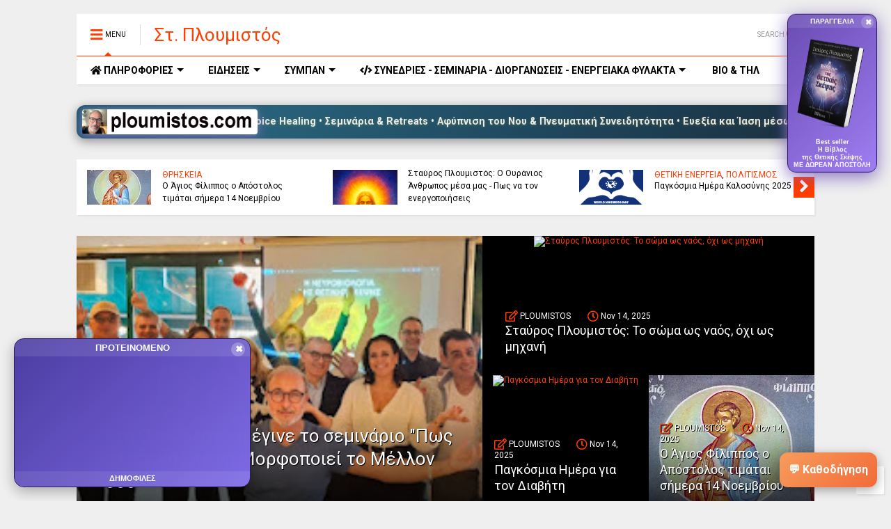

--- FILE ---
content_type: text/javascript; charset=UTF-8
request_url: https://www.ploumistos.com/feeds/posts/default?alt=json-in-script&max-results=10&start-index=1&callback=jQuery2240929431551159503_1763352366332&_=1763352366333
body_size: 7246
content:
// API callback
jQuery2240929431551159503_1763352366332({"version":"1.0","encoding":"UTF-8","feed":{"xmlns":"http://www.w3.org/2005/Atom","xmlns$openSearch":"http://a9.com/-/spec/opensearchrss/1.0/","xmlns$blogger":"http://schemas.google.com/blogger/2008","xmlns$georss":"http://www.georss.org/georss","xmlns$gd":"http://schemas.google.com/g/2005","xmlns$thr":"http://purl.org/syndication/thread/1.0","id":{"$t":"tag:blogger.com,1999:blog-8744407500552563135"},"updated":{"$t":"2025-11-16T09:11:22.113+02:00"},"category":[{"term":"Τοπικά"},{"term":"Κόσμος"},{"term":"Ειδηση-ολόγιο"},{"term":"Ειδηση-ολόγιο ΕΛΛΑΔΑ"},{"term":"Πολιτική"},{"term":"ΠΟΛΙΤΙΣΜΟΣ"},{"term":"ΥΓΕΙΑ - ΕΡΕΥΝΕΣ"},{"term":"Eco-News"},{"term":"ΕΛΛΑΔΑ"},{"term":"ΑΠΟΚΑΛΥΨΗ"},{"term":"ΓΥΝΑΙΚΑ-THILIKO"},{"term":"ΟΙΚΟΝΟΜΙΑ"},{"term":"ΘΡΗΣΚΕΙΑ"},{"term":"ΑΦΥΠΝΙΣΗ"},{"term":"ΤΕΧΝΟΛΟΓΙΑ"},{"term":"Θεσσαλία"},{"term":"ΑΥΤΟΒΕΛΤΙΩΣΗ"},{"term":"ΒΙΝΤΕΟ"},{"term":"ΨΥΧΟΛΟΓΙΑ"},{"term":"ΝΕΑ ΤΑΞΗ"},{"term":"Άρθρα"},{"term":"ΑΝΘΡΩΠΩΝ ΕΡΓΑ"},{"term":"ΑΥΤΟΓΝΩΣΙΑ"},{"term":"ΧΟΡΗΓΙΕΣ - ΔΙΑΓΩΝΙΣΜΟΙ"},{"term":"ΔΙΑΤΡΟΦΗ"},{"term":"Στηρίζω"},{"term":"ΖΩΗ"},{"term":"ΑΣΤΡΟΛΟΓΙΑ"},{"term":"ΘΕΡΑΠΕΙΕΣ"},{"term":"ΘΕΤΙΚΗ ΕΝΕΡΓΕΙΑ"},{"term":"ΦΙΛΟΣΟΦΙΑ"},{"term":"ΒΟΛΟΣ"},{"term":"ΑΠΟΨΕΙΣ"},{"term":"ΕΚΤΑΚΤΑ"},{"term":"ΦΑΙΝΟΜΕΝΑ"},{"term":"ΠΡΟΒΛΕΨΕΙΣ  - ΧΡΗΣΜΟΙ"},{"term":"voice healing therapy"},{"term":"ΣΕΜΙΝΑΡΙΑ - ΟΜΙΛΙΕΣ"},{"term":"ΕΡΕΥΝΕΣ"},{"term":"ΜΕΤΑΦΥΣΙΚΑ"},{"term":"ΕΠΙΒΕΒΑΙΩΣΗ ΠΡΟΒΛΕΨΩΝ - ΧΡΗΣΜΩΝ"},{"term":"ΕΠΙΒΙΩΣΗ"},{"term":"ΘΕΤΙΚΗ ΣΚΕΨΗ"},{"term":"ΚΟΥΤΣΟΜΠΟΛΙΟ"},{"term":"GP - info"},{"term":"ΤΡΕΙΣ σημαντικές εκδηλώσεις πραγματοποιούνται με τη στήριξη της Περιφέρειας Θεσσαλίας-Π.Ε. Μαγνησίας"}],"title":{"type":"text","$t":"Στ. Πλουμιστός"},"subtitle":{"type":"html","$t":"πνευματική αφύπνιση, αυτογνωσία, θετική σκέψη, επαναπρογραμματισμός του εγκεφάλου, ολιστική θεραπεία, ενεργειακή θεραπεία, προσωπική εξέλιξη, καθοδηγούμενη σκέψη, καθοδηγούμενος διαλογισμός, πνευματική καθοδήγηση, κέντρο αυτογνωσίας, συμβουλευτικό κέντρο, Life Health Care, Βίβλος της Θετικής Σκέψης, #πνευματικήαφύπνιση #αυτογνωσία #θετικήσκέψη #ολιστικήθεραπεία #VoiceHealing #ploumistos #πνευματικήζωή #συνειδητότητα #αυτοθεραπεία #LifeHealthCare #meditation #holistichealing #mindfulness"},"link":[{"rel":"http://schemas.google.com/g/2005#feed","type":"application/atom+xml","href":"https:\/\/www.ploumistos.com\/feeds\/posts\/default"},{"rel":"self","type":"application/atom+xml","href":"https:\/\/www.blogger.com\/feeds\/8744407500552563135\/posts\/default?alt=json-in-script\u0026max-results=10"},{"rel":"alternate","type":"text/html","href":"https:\/\/www.ploumistos.com\/"},{"rel":"hub","href":"http://pubsubhubbub.appspot.com/"},{"rel":"next","type":"application/atom+xml","href":"https:\/\/www.blogger.com\/feeds\/8744407500552563135\/posts\/default?alt=json-in-script\u0026start-index=11\u0026max-results=10"}],"author":[{"name":{"$t":"gpnews1.blogspot.gr"},"uri":{"$t":"http:\/\/www.blogger.com\/profile\/05770209693412263037"},"email":{"$t":"noreply@blogger.com"},"gd$image":{"rel":"http://schemas.google.com/g/2005#thumbnail","width":"32","height":"18","src":"\/\/blogger.googleusercontent.com\/img\/b\/R29vZ2xl\/AVvXsEhnjKOjkOeAABkfhJOsH-O1nrUnS5_fs68u_YvTq0IbXKqoXaMxZh0oLmlfbaut0ic4LQcNqDSMxq3xeIarRXcCssEhY6rWJDO38umHaTDF08BXRIt0R-hfAOPLnxGd9g\/s220\/logo2_gpnews1.jpg"}}],"generator":{"version":"7.00","uri":"http://www.blogger.com","$t":"Blogger"},"openSearch$totalResults":{"$t":"73807"},"openSearch$startIndex":{"$t":"1"},"openSearch$itemsPerPage":{"$t":"10"},"entry":[{"id":{"$t":"tag:blogger.com,1999:blog-8744407500552563135.post-7547514431039283826"},"published":{"$t":"2025-11-16T09:06:00.001+02:00"},"updated":{"$t":"2025-11-16T09:11:22.050+02:00"},"title":{"type":"text","$t":"Στη Θεσσαλονίκη έγινε το σεμινάριο \"Πως η Θετική Σκέψη Μορφοποιεί το Μέλλον σου\""},"content":{"type":"html","$t":"\u003Cp\u003E\u003C\/p\u003E\u003Cdiv class=\"separator\" style=\"clear: both; text-align: center;\"\u003E\u003Ca href=\"https:\/\/blogger.googleusercontent.com\/img\/b\/R29vZ2xl\/AVvXsEjuxnqtqktbtyBhFyqDiD68Q54LpW1tc3qIDmdZqe0wbzISRlmIUJbOIeG4sF50HFAqAr5JEzxxdxhSl5rtoKxbUSJjZ14fDNDfxednUDk30I13OZqfWyklxJfXEsumPDwYyO0AFN_IavTh01asAbwEFX8g6KpDD2RlD5FxSFJzUxUHizlEH7tX62iWLfXD\/s1548\/IMG_20251116_001407.jpg\" imageanchor=\"1\" style=\"clear: left; float: left; margin-bottom: 1em; margin-right: 1em;\"\u003E\u003Cimg border=\"0\" data-original-height=\"633\" data-original-width=\"1548\" height=\"164\" src=\"https:\/\/blogger.googleusercontent.com\/img\/b\/R29vZ2xl\/AVvXsEjuxnqtqktbtyBhFyqDiD68Q54LpW1tc3qIDmdZqe0wbzISRlmIUJbOIeG4sF50HFAqAr5JEzxxdxhSl5rtoKxbUSJjZ14fDNDfxednUDk30I13OZqfWyklxJfXEsumPDwYyO0AFN_IavTh01asAbwEFX8g6KpDD2RlD5FxSFJzUxUHizlEH7tX62iWLfXD\/w400-h164\/IMG_20251116_001407.jpg\" width=\"400\" \/\u003E\u003C\/a\u003E\u003C\/div\u003E\u003Cbr \/\u003EΜε βαθιά συγκίνηση και εσωτερική πληρότητα ολοκληρώθηκε το πρόσφατο σεμινάριό μου στη Θεσσαλονίκη, στον ξεχωριστό χώρο του καφέ LE MONDE. Το σεμινάριο με τίτλο «Πώς η Θετική Σκέψη Μορφοποιεί το Μέλλον σου» αποτέλεσε μια ακόμη υπενθύμιση της δύναμης που έχει ο ανθρώπινος νους όταν ευθυγραμμίζεται με την πρόθεση, τη συνειδητότητα και την εσωτερική του αλήθεια.\u003Cp\u003E\u003C\/p\u003E\u003Cdiv class=\"separator\" style=\"clear: both; text-align: center;\"\u003E\u003Ca href=\"https:\/\/blogger.googleusercontent.com\/img\/b\/R29vZ2xl\/AVvXsEg_Ke-sbP97yc25qPj0Ba7B4D_-IDeWcQGU4owVjMOeRiO57y61kE972VoAC-tAoKG-qaMvGJrpo52j6ECbHpA4L_tkBXpZXSVJOgdSzqi1PZ_2Af7WYqMsgF2NwqaZQA5a2dMunPzuac2IqyVEHfkC-H8Oonzp8qnQCXkB-234QccKY7XBXOskRTAOUH4V\/s1157\/IMG_20251116_001913.jpg\" imageanchor=\"1\" style=\"margin-left: 1em; margin-right: 1em;\"\u003E\u003Cimg border=\"0\" data-original-height=\"1022\" data-original-width=\"1157\" height=\"354\" src=\"https:\/\/blogger.googleusercontent.com\/img\/b\/R29vZ2xl\/AVvXsEg_Ke-sbP97yc25qPj0Ba7B4D_-IDeWcQGU4owVjMOeRiO57y61kE972VoAC-tAoKG-qaMvGJrpo52j6ECbHpA4L_tkBXpZXSVJOgdSzqi1PZ_2Af7WYqMsgF2NwqaZQA5a2dMunPzuac2IqyVEHfkC-H8Oonzp8qnQCXkB-234QccKY7XBXOskRTAOUH4V\/w400-h354\/IMG_20251116_001913.jpg\" width=\"400\" \/\u003E\u003C\/a\u003E\u003C\/div\u003E\u003Cp\u003EΜε μεγάλη επιτυχία και με μια μοναδική ατμόσφαιρα κατανόησης, οι συμμετέχοντες βίωσαν τη μεταμορφωτική δύναμη της Θετικής Σκέψης. Μέσα από τις πρακτικές που διδάχθηκαν, ανακαλύψαμε μαζί πώς η ενέργεια της σκέψης μπορεί να μεταπλάθει κάθε αρνητική ροπή σε θετική, ανοίγοντας τον δρόμο προς ένα μέλλον πιο φωτεινό, πιο συνειδητό και πιο στοχευμένο.\u003C\/p\u003E\u003Cp\u003EΣε κάθε μου σεμινάριο επιλέγω μικρές ομάδες, ώστε να διατηρείται η εγγύτητα, η προσωπική επικοινωνία και η δυνατότητα για ουσιαστική εμβάθυνση. Και αυτή τη φορά, ο κύκλος των ανθρώπων που βρέθηκαν μαζί μου ήταν πραγματικά χαρισματικός: ψυχές ανοιχτές, δεκτικές, με διάθεση να εξελιχθούν, να αναγνωρίσουν τη δύναμη μέσα τους και να την ενεργοποιήσουν.\u003C\/p\u003E\u003Cp\u003EΉταν μια ευτυχής στιγμή σύνδεσης, στην οποία οι καρδιές συναντήθηκαν μέσα από κοινή πρόθεση και αλληλοσεβασμό. Νιώθω ευγνωμοσύνη για την αγκαλιά που άνοιξαν στη γνώση που προσφέρω και στο βιβλίο μου, «Η Βίβλος της Θετικής Σκέψης», το οποίο αποτελεί και τον βασικό οδηγό αυτού του ταξιδιού αυτογνωσίας και πνευματικής ενδυνάμωσης.\u003C\/p\u003E\u003Cp\u003EΤην εκδήλωση προλόγισε με ιδιαίτερη λάμψη η Πρέσβειρα Θετικής Σκέψης, Βασιλική Τσιούτρα, της οποίας η παρουσία έδωσε έναν ακόμα πιο φωτεινό τόνο στο ξεκίνημα. Τον συντονισμό της εκδήλωσης είχε η Βασιλική Μποστατζή, την οποία ευχαριστώ θερμά για την άψογη οργάνωση και την πολύτιμη συνδρομή της.\u003C\/p\u003E\u003Cdiv class=\"separator\" style=\"clear: both; text-align: center;\"\u003E\u003Ca href=\"https:\/\/blogger.googleusercontent.com\/img\/b\/R29vZ2xl\/AVvXsEg9pIeW6G1GRCq4a_bCF9-in1gBhf0ysS-7XHPYNwHyEu9gaWVx27HIxHSZbD68EYThEYu8FEXi5Q_lEBt9iL-2IBtYKnbnzhwW_PR2qlFLShTiQrP6HkFXl202gDEJN-2mx9d-ZVZquST3KToUn51Yf0c6yWbMOkgElxR0HyxoeJdLulcisZmM69025JEG\/s4640\/IMG_20251116_002050.jpg\" imageanchor=\"1\" style=\"clear: left; float: left; margin-bottom: 1em; margin-right: 1em;\"\u003E\u003Cimg border=\"0\" data-original-height=\"4640\" data-original-width=\"3488\" height=\"320\" src=\"https:\/\/blogger.googleusercontent.com\/img\/b\/R29vZ2xl\/AVvXsEg9pIeW6G1GRCq4a_bCF9-in1gBhf0ysS-7XHPYNwHyEu9gaWVx27HIxHSZbD68EYThEYu8FEXi5Q_lEBt9iL-2IBtYKnbnzhwW_PR2qlFLShTiQrP6HkFXl202gDEJN-2mx9d-ZVZquST3KToUn51Yf0c6yWbMOkgElxR0HyxoeJdLulcisZmM69025JEG\/s320\/IMG_20251116_002050.jpg\" width=\"241\" \/\u003E\u003C\/a\u003E\u003C\/div\u003E\u003Cbr \/\u003E\u003Cdiv class=\"separator\" style=\"clear: both; text-align: center;\"\u003E\u003Ca href=\"https:\/\/blogger.googleusercontent.com\/img\/b\/R29vZ2xl\/AVvXsEi4JTwvgxIyEUd3C_MAmaaxFEH8M60K9LbMrOCD5HBp6yI0XssL_d8rKaOvaWWydkBmDe0S_V_xmApLw4QqCXDsYMxvmA8ywBZSXuSrsuX2DnLNKUNdCz3HxrvKit6-VrkOA1K2IV-XgMJMJOmbtJ-xoS8LtCP_Z3n0FaeWChCOVqogJiJwQiWZo4CAskIe\/s1003\/IMG_20251116_001700.jpg\" imageanchor=\"1\" style=\"clear: left; float: left; margin-bottom: 1em; margin-right: 1em;\"\u003E\u003Cimg border=\"0\" data-original-height=\"1003\" data-original-width=\"814\" height=\"320\" src=\"https:\/\/blogger.googleusercontent.com\/img\/b\/R29vZ2xl\/AVvXsEi4JTwvgxIyEUd3C_MAmaaxFEH8M60K9LbMrOCD5HBp6yI0XssL_d8rKaOvaWWydkBmDe0S_V_xmApLw4QqCXDsYMxvmA8ywBZSXuSrsuX2DnLNKUNdCz3HxrvKit6-VrkOA1K2IV-XgMJMJOmbtJ-xoS8LtCP_Z3n0FaeWChCOVqogJiJwQiWZo4CAskIe\/s320\/IMG_20251116_001700.jpg\" width=\"260\" \/\u003E\u003C\/a\u003E\u003C\/div\u003E\u003Cbr \/\u003E\u003Cdiv class=\"separator\" style=\"clear: both; text-align: center;\"\u003E\u003Ca href=\"https:\/\/blogger.googleusercontent.com\/img\/b\/R29vZ2xl\/AVvXsEgrUYBAOwFPZRVdZOdMP7BH0rR9zlC7j_GD2SDmu9PiNM5XAhqsUDGoYwY5Tg7ac67c8_9WATCDBXaYQyjKMJEndwCSkjsIkWev1QalmMIzRJuTHinxl8EY3Sj-GFdeCgJeQ32hDLDDmVp4M_EsDX8mfD3DvmIwqpiVo2wUP1WXUXWYma-k4cmVyBDZt-as\/s1137\/IMG_20251116_001452.jpg\" imageanchor=\"1\" style=\"clear: left; float: left; margin-bottom: 1em; margin-right: 1em;\"\u003E\u003Cimg border=\"0\" data-original-height=\"1137\" data-original-width=\"825\" height=\"320\" src=\"https:\/\/blogger.googleusercontent.com\/img\/b\/R29vZ2xl\/AVvXsEgrUYBAOwFPZRVdZOdMP7BH0rR9zlC7j_GD2SDmu9PiNM5XAhqsUDGoYwY5Tg7ac67c8_9WATCDBXaYQyjKMJEndwCSkjsIkWev1QalmMIzRJuTHinxl8EY3Sj-GFdeCgJeQ32hDLDDmVp4M_EsDX8mfD3DvmIwqpiVo2wUP1WXUXWYma-k4cmVyBDZt-as\/s320\/IMG_20251116_001452.jpg\" width=\"232\" \/\u003E\u003C\/a\u003E\u003Cspan style=\"text-align: left;\"\u003EΕυχαριστώ όλους όσοι συμμετείχαν και μοιράστηκαν μαζί μου την αγάπη τους για τη Θετική Σκέψη, την εμπιστοσύνη τους και τη διάθεση να προχωρήσουν ένα βήμα πιο κοντά στον καλύτερο εαυτό τους.\u003C\/span\u003E\u003C\/div\u003E\u003Cp\u003E🔸 Για όσους επιθυμούν να συμμετάσχουν στο επόμενο σεμινάριο στη Θεσσαλονίκη – αλλά και στις επόμενες στάσεις μας σε άλλες πόλεις της Ελλάδας – είμαι στη διάθεσή σας. Επικοινωνήστε μαζί μου για πληροφορίες και δηλώσεις συμμετοχής.\u003C\/p\u003E"},"link":[{"rel":"edit","type":"application/atom+xml","href":"https:\/\/www.blogger.com\/feeds\/8744407500552563135\/posts\/default\/7547514431039283826"},{"rel":"self","type":"application/atom+xml","href":"https:\/\/www.blogger.com\/feeds\/8744407500552563135\/posts\/default\/7547514431039283826"},{"rel":"alternate","type":"text/html","href":"https:\/\/www.ploumistos.com\/2025\/11\/blog-post_16.html","title":"Στη Θεσσαλονίκη έγινε το σεμινάριο \"Πως η Θετική Σκέψη Μορφοποιεί το Μέλλον σου\""}],"author":[{"name":{"$t":"PLOUMISTOS"},"uri":{"$t":"http:\/\/www.blogger.com\/profile\/02913082397989076581"},"email":{"$t":"noreply@blogger.com"},"gd$image":{"rel":"http://schemas.google.com/g/2005#thumbnail","width":"16","height":"16","src":"https:\/\/img1.blogblog.com\/img\/b16-rounded.gif"}}],"media$thumbnail":{"xmlns$media":"http://search.yahoo.com/mrss/","url":"https:\/\/blogger.googleusercontent.com\/img\/b\/R29vZ2xl\/AVvXsEjuxnqtqktbtyBhFyqDiD68Q54LpW1tc3qIDmdZqe0wbzISRlmIUJbOIeG4sF50HFAqAr5JEzxxdxhSl5rtoKxbUSJjZ14fDNDfxednUDk30I13OZqfWyklxJfXEsumPDwYyO0AFN_IavTh01asAbwEFX8g6KpDD2RlD5FxSFJzUxUHizlEH7tX62iWLfXD\/s72-w400-h164-c\/IMG_20251116_001407.jpg","height":"72","width":"72"}},{"id":{"$t":"tag:blogger.com,1999:blog-8744407500552563135.post-1008921555969853259"},"published":{"$t":"2025-11-14T10:37:00.000+02:00"},"updated":{"$t":"2025-11-14T10:37:00.308+02:00"},"category":[{"scheme":"http://www.blogger.com/atom/ns#","term":"ΑΥΤΟΒΕΛΤΙΩΣΗ"},{"scheme":"http://www.blogger.com/atom/ns#","term":"ΑΥΤΟΓΝΩΣΙΑ"},{"scheme":"http://www.blogger.com/atom/ns#","term":"ΑΦΥΠΝΙΣΗ"},{"scheme":"http://www.blogger.com/atom/ns#","term":"ΒΙΝΤΕΟ"}],"title":{"type":"text","$t":"Σταύρος Πλουμιστός: Το σώμα ως ναός, όχι ως μηχανή"},"content":{"type":"html","$t":"\u003Cdiv class=\"separator\" style=\"clear: both; text-align: center;\"\u003E\u003Ca href=\"https:\/\/padmaaon.com\/wp-content\/uploads\/2025\/07\/biofield-2.jpg\" style=\"clear: left; float: left; margin-bottom: 1em; margin-right: 1em;\"\u003E\u003Cimg border=\"0\" data-original-height=\"788\" data-original-width=\"940\" height=\"335\" src=\"https:\/\/padmaaon.com\/wp-content\/uploads\/2025\/07\/biofield-2.jpg\" width=\"400\"\u003E\u003C\/a\u003E\u003C\/div\u003E👉Όσο βαθύτερα προχωρώ στο μονοπάτι της αυτογνωσίας, τόσο πιο καθαρά αντιλαμβάνομαι\u003Cspan\u003E\u003C\/span\u003E\u003Ca href=\"https:\/\/www.ploumistos.com\/2025\/11\/blog-post_14.html#more\"\u003EΔιαβάστε περισσότερα...\u003C\/a\u003E"},"link":[{"rel":"edit","type":"application/atom+xml","href":"https:\/\/www.blogger.com\/feeds\/8744407500552563135\/posts\/default\/1008921555969853259"},{"rel":"self","type":"application/atom+xml","href":"https:\/\/www.blogger.com\/feeds\/8744407500552563135\/posts\/default\/1008921555969853259"},{"rel":"alternate","type":"text/html","href":"https:\/\/www.ploumistos.com\/2025\/11\/blog-post_14.html","title":"Σταύρος Πλουμιστός: Το σώμα ως ναός, όχι ως μηχανή"}],"author":[{"name":{"$t":"PLOUMISTOS"},"uri":{"$t":"http:\/\/www.blogger.com\/profile\/02913082397989076581"},"email":{"$t":"noreply@blogger.com"},"gd$image":{"rel":"http://schemas.google.com/g/2005#thumbnail","width":"16","height":"16","src":"https:\/\/img1.blogblog.com\/img\/b16-rounded.gif"}}],"media$thumbnail":{"xmlns$media":"http://search.yahoo.com/mrss/","url":"https:\/\/img.youtube.com\/vi\/7KZ8_XzQ-fY\/default.jpg","height":"72","width":"72"}},{"id":{"$t":"tag:blogger.com,1999:blog-8744407500552563135.post-2429833437661985232"},"published":{"$t":"2025-11-14T09:28:00.000+02:00"},"updated":{"$t":"2025-11-14T09:28:03.909+02:00"},"category":[{"scheme":"http://www.blogger.com/atom/ns#","term":"Ειδηση-ολόγιο ΕΛΛΑΔΑ"}],"title":{"type":"text","$t":" Παγκόσμια Ημέρα για τον Διαβήτη"},"content":{"type":"html","$t":"\u003Cdiv dir=\"ltr\" style=\"text-align: left;\" trbidi=\"on\"\u003E\n\u003Cdiv class=\"separator\" style=\"clear: both; text-align: center;\"\u003E\n\u003Ca href=\"http:\/\/cdn.sansimera.gr\/media\/photos\/main\/World_Diabetes_Day.jpg\" imageanchor=\"1\" style=\"clear: left; float: left; margin-bottom: 1em; margin-right: 1em;\"\u003E\u003Cimg border=\"0\" src=\"http:\/\/cdn.sansimera.gr\/media\/photos\/main\/World_Diabetes_Day.jpg\" height=\"234\" width=\"320\"\u003E\u003C\/a\u003E\u003C\/div\u003E\nΗ Παγκόσμια Ημέρα για τον Διαβήτη γιορτάζεται κάθε χρόνο στις 14 Νοεμβρίου,\u003C\/div\u003E\u003Ca href=\"https:\/\/www.ploumistos.com\/2015\/11\/blog-post_159.html#more\"\u003EΔιαβάστε περισσότερα...\u003C\/a\u003E"},"link":[{"rel":"edit","type":"application/atom+xml","href":"https:\/\/www.blogger.com\/feeds\/8744407500552563135\/posts\/default\/2429833437661985232"},{"rel":"self","type":"application/atom+xml","href":"https:\/\/www.blogger.com\/feeds\/8744407500552563135\/posts\/default\/2429833437661985232"},{"rel":"alternate","type":"text/html","href":"https:\/\/www.ploumistos.com\/2015\/11\/blog-post_159.html","title":" Παγκόσμια Ημέρα για τον Διαβήτη"}],"author":[{"name":{"$t":"PLOUMISTOS"},"uri":{"$t":"http:\/\/www.blogger.com\/profile\/02913082397989076581"},"email":{"$t":"noreply@blogger.com"},"gd$image":{"rel":"http://schemas.google.com/g/2005#thumbnail","width":"16","height":"16","src":"https:\/\/img1.blogblog.com\/img\/b16-rounded.gif"}}]},{"id":{"$t":"tag:blogger.com,1999:blog-8744407500552563135.post-8522475977132796083"},"published":{"$t":"2025-11-14T09:21:00.000+02:00"},"updated":{"$t":"2025-11-14T09:21:57.543+02:00"},"category":[{"scheme":"http://www.blogger.com/atom/ns#","term":"ΘΡΗΣΚΕΙΑ"}],"title":{"type":"text","$t":"Ο Άγιος Φίλιππος ο Απόστολος τιμάται σήμερα 14 Νοεμβρίου"},"content":{"type":"html","$t":"\u003Cdiv class=\"separator\" style=\"clear: both; text-align: center;\"\u003E\u003Ca href=\"https:\/\/1.bp.blogspot.com\/-LE0t4bz2GjE\/VGUKlNyy-aI\/AAAAAAAADuE\/C-oR9HFpqWU\/s621\/%CE%A6%CE%AF%CE%BB%CE%B9%CF%80%CF%80%CE%BF%CF%825.jpg\" imageanchor=\"1\" style=\"clear: left; float: left; margin-bottom: 1em; margin-right: 1em;\"\u003E\u003Cimg border=\"0\" data-original-height=\"475\" data-original-width=\"621\" height=\"306\" src=\"https:\/\/1.bp.blogspot.com\/-LE0t4bz2GjE\/VGUKlNyy-aI\/AAAAAAAADuE\/C-oR9HFpqWU\/w400-h306\/%CE%A6%CE%AF%CE%BB%CE%B9%CF%80%CF%80%CE%BF%CF%825.jpg\" width=\"400\"\u003E\u003C\/a\u003E\u003C\/div\u003E👉Ο Άγιος Φίλιππος, τη μνήμη του οποίου τιμά η Εκκλησία στις 14 Νοεμβρίου έκαστους έτους,\u003Cspan\u003E\u003C\/span\u003E\u003Ca href=\"https:\/\/www.ploumistos.com\/2024\/11\/14.html#more\"\u003EΔιαβάστε περισσότερα...\u003C\/a\u003E"},"link":[{"rel":"edit","type":"application/atom+xml","href":"https:\/\/www.blogger.com\/feeds\/8744407500552563135\/posts\/default\/8522475977132796083"},{"rel":"self","type":"application/atom+xml","href":"https:\/\/www.blogger.com\/feeds\/8744407500552563135\/posts\/default\/8522475977132796083"},{"rel":"alternate","type":"text/html","href":"https:\/\/www.ploumistos.com\/2024\/11\/14.html","title":"Ο Άγιος Φίλιππος ο Απόστολος τιμάται σήμερα 14 Νοεμβρίου"}],"author":[{"name":{"$t":"PLOUMISTOS"},"uri":{"$t":"http:\/\/www.blogger.com\/profile\/02913082397989076581"},"email":{"$t":"noreply@blogger.com"},"gd$image":{"rel":"http://schemas.google.com/g/2005#thumbnail","width":"16","height":"16","src":"https:\/\/img1.blogblog.com\/img\/b16-rounded.gif"}}],"media$thumbnail":{"xmlns$media":"http://search.yahoo.com/mrss/","url":"https:\/\/1.bp.blogspot.com\/-LE0t4bz2GjE\/VGUKlNyy-aI\/AAAAAAAADuE\/C-oR9HFpqWU\/s72-w400-h306-c\/%CE%A6%CE%AF%CE%BB%CE%B9%CF%80%CF%80%CE%BF%CF%825.jpg","height":"72","width":"72"}},{"id":{"$t":"tag:blogger.com,1999:blog-8744407500552563135.post-2246267955812219725"},"published":{"$t":"2025-11-13T09:41:00.001+02:00"},"updated":{"$t":"2025-11-13T09:41:58.064+02:00"},"category":[{"scheme":"http://www.blogger.com/atom/ns#","term":"ΑΥΤΟΓΝΩΣΙΑ"},{"scheme":"http://www.blogger.com/atom/ns#","term":"ΑΦΥΠΝΙΣΗ"},{"scheme":"http://www.blogger.com/atom/ns#","term":"ΒΙΝΤΕΟ"}],"title":{"type":"text","$t":"Σταύρος Πλουμιστός: Ο Ουράνιος Άνθρωπος μέσα μας - Πως να τον ενεργοποιήσεις "},"content":{"type":"html","$t":"\u003Cdiv class=\"separator\" style=\"clear: both; text-align: center;\"\u003E\u003Ca href=\"https:\/\/blogger.googleusercontent.com\/img\/b\/R29vZ2xl\/AVvXsEgSSosviV2CNR7zVo_NaW0yoL6ZPdz3AHq1WCwM0oyPJiyFSfUQuc7YWpiI24Hu0LJDNEaBG34N-gW6zs7jokYpu466zef4ZSPrbBIA12iskQeff0DAh7MFc3CwA9TFB0fnxmEOti4_iD-5ZFVbMhLxVSGzJo_qaeW9Qh4q_4MY-RVaE7NUo1ut7uDS3Std\/s1536\/160d7e61-c650-4619-a3f0-c3e8f1c5f405.png\" style=\"clear: left; float: left; margin-bottom: 1em; margin-right: 1em;\"\u003E\u003Cimg border=\"0\" data-original-height=\"1536\" data-original-width=\"1024\" height=\"400\" src=\"https:\/\/blogger.googleusercontent.com\/img\/b\/R29vZ2xl\/AVvXsEgSSosviV2CNR7zVo_NaW0yoL6ZPdz3AHq1WCwM0oyPJiyFSfUQuc7YWpiI24Hu0LJDNEaBG34N-gW6zs7jokYpu466zef4ZSPrbBIA12iskQeff0DAh7MFc3CwA9TFB0fnxmEOti4_iD-5ZFVbMhLxVSGzJo_qaeW9Qh4q_4MY-RVaE7NUo1ut7uDS3Std\/w266-h400\/160d7e61-c650-4619-a3f0-c3e8f1c5f405.png\" width=\"266\"\u003E\u003C\/a\u003E\u003C\/div\u003E👉Αγαπητοί μου αναγνώστες, έχουμε φτάσει στα άκρα της γνώσης του εξωτερικού κόσμου,\u003Cspan\u003E\u003C\/span\u003E\u003Ca href=\"https:\/\/www.ploumistos.com\/2025\/11\/blog-post_13.html#more\"\u003EΔιαβάστε περισσότερα...\u003C\/a\u003E"},"link":[{"rel":"edit","type":"application/atom+xml","href":"https:\/\/www.blogger.com\/feeds\/8744407500552563135\/posts\/default\/2246267955812219725"},{"rel":"self","type":"application/atom+xml","href":"https:\/\/www.blogger.com\/feeds\/8744407500552563135\/posts\/default\/2246267955812219725"},{"rel":"alternate","type":"text/html","href":"https:\/\/www.ploumistos.com\/2025\/11\/blog-post_13.html","title":"Σταύρος Πλουμιστός: Ο Ουράνιος Άνθρωπος μέσα μας - Πως να τον ενεργοποιήσεις "}],"author":[{"name":{"$t":"PLOUMISTOS"},"uri":{"$t":"http:\/\/www.blogger.com\/profile\/02913082397989076581"},"email":{"$t":"noreply@blogger.com"},"gd$image":{"rel":"http://schemas.google.com/g/2005#thumbnail","width":"16","height":"16","src":"https:\/\/img1.blogblog.com\/img\/b16-rounded.gif"}}],"media$thumbnail":{"xmlns$media":"http://search.yahoo.com/mrss/","url":"https:\/\/blogger.googleusercontent.com\/img\/b\/R29vZ2xl\/AVvXsEgSSosviV2CNR7zVo_NaW0yoL6ZPdz3AHq1WCwM0oyPJiyFSfUQuc7YWpiI24Hu0LJDNEaBG34N-gW6zs7jokYpu466zef4ZSPrbBIA12iskQeff0DAh7MFc3CwA9TFB0fnxmEOti4_iD-5ZFVbMhLxVSGzJo_qaeW9Qh4q_4MY-RVaE7NUo1ut7uDS3Std\/s72-w266-h400-c\/160d7e61-c650-4619-a3f0-c3e8f1c5f405.png","height":"72","width":"72"}},{"id":{"$t":"tag:blogger.com,1999:blog-8744407500552563135.post-1620206245581545131"},"published":{"$t":"2025-11-13T08:59:00.000+02:00"},"updated":{"$t":"2025-11-13T08:59:52.176+02:00"},"category":[{"scheme":"http://www.blogger.com/atom/ns#","term":"ΘΕΤΙΚΗ ΕΝΕΡΓΕΙΑ"},{"scheme":"http://www.blogger.com/atom/ns#","term":"ΠΟΛΙΤΙΣΜΟΣ"}],"title":{"type":"text","$t":"Παγκόσμια Ημέρα Καλοσύνης 2025"},"content":{"type":"html","$t":"\u003Cdiv class=\"separator\" style=\"clear: both; text-align: center;\"\u003E\u003Ca href=\"https:\/\/adoddle.org\/wp-content\/uploads\/2023\/10\/World-Kindness-Day.png\" imageanchor=\"1\" style=\"clear: left; float: left; margin-bottom: 1em; margin-right: 1em;\"\u003E\u003Cimg border=\"0\" data-original-height=\"788\" data-original-width=\"940\" height=\"335\" src=\"https:\/\/adoddle.org\/wp-content\/uploads\/2023\/10\/World-Kindness-Day.png\" width=\"400\"\u003E\u003C\/a\u003E\u003C\/div\u003E👉Η Παγκόσμια Ημέρα Καλοσύνης (World Kindness Day) καθιερώθηκε το 2000\u003Cspan\u003E\u003C\/span\u003E\u003Ca href=\"https:\/\/www.ploumistos.com\/2024\/11\/2024_13.html#more\"\u003EΔιαβάστε περισσότερα...\u003C\/a\u003E"},"link":[{"rel":"edit","type":"application/atom+xml","href":"https:\/\/www.blogger.com\/feeds\/8744407500552563135\/posts\/default\/1620206245581545131"},{"rel":"self","type":"application/atom+xml","href":"https:\/\/www.blogger.com\/feeds\/8744407500552563135\/posts\/default\/1620206245581545131"},{"rel":"alternate","type":"text/html","href":"https:\/\/www.ploumistos.com\/2024\/11\/2024_13.html","title":"Παγκόσμια Ημέρα Καλοσύνης 2025"}],"author":[{"name":{"$t":"PLOUMISTOS"},"uri":{"$t":"http:\/\/www.blogger.com\/profile\/02913082397989076581"},"email":{"$t":"noreply@blogger.com"},"gd$image":{"rel":"http://schemas.google.com/g/2005#thumbnail","width":"16","height":"16","src":"https:\/\/img1.blogblog.com\/img\/b16-rounded.gif"}}],"media$thumbnail":{"xmlns$media":"http://search.yahoo.com/mrss/","url":"https:\/\/img.youtube.com\/vi\/fdz8hdcU3PY\/default.jpg","height":"72","width":"72"}},{"id":{"$t":"tag:blogger.com,1999:blog-8744407500552563135.post-7246758748649986333"},"published":{"$t":"2025-11-13T08:38:00.000+02:00"},"updated":{"$t":"2025-11-13T08:38:06.546+02:00"},"category":[{"scheme":"http://www.blogger.com/atom/ns#","term":"ΘΡΗΣΚΕΙΑ"}],"title":{"type":"text","$t":"Σήμερα 13 Νοεμβρίου τιμάται ο Άγιος Ιωάννης, ο Χρυσόστομος: Ο Αρχιεπίσκοπος Κωνσταντινούπολης"},"content":{"type":"html","$t":"\u003Cdiv class=\"separator\" style=\"clear: both; text-align: center;\"\u003E\u003Ca href=\"https:\/\/img.bbmd.gr\/img\/1260\/max\/82\/2024\/11\/13\/ioannis-o-xrisostomos.jpg?t=beNpFdgUTXFin_9QkXscvQ\" imageanchor=\"1\" style=\"clear: left; float: left; margin-bottom: 1em; margin-right: 1em;\"\u003E\u003Cimg border=\"0\" data-original-height=\"755\" data-original-width=\"1257\" height=\"240\" src=\"https:\/\/img.bbmd.gr\/img\/1260\/max\/82\/2024\/11\/13\/ioannis-o-xrisostomos.jpg?t=beNpFdgUTXFin_9QkXscvQ\" width=\"400\"\u003E\u003C\/a\u003E\u003C\/div\u003E👉Άγιος Ιωάννης ο Χρυσόστομος, τη μνήμη του οποίου τιμά σήμερα 13 Νοεμβρίου η Εκκλησία,\u003Cspan\u003E\u003C\/span\u003E\u003Ca href=\"https:\/\/www.ploumistos.com\/2024\/11\/13.html#more\"\u003EΔιαβάστε περισσότερα...\u003C\/a\u003E"},"link":[{"rel":"edit","type":"application/atom+xml","href":"https:\/\/www.blogger.com\/feeds\/8744407500552563135\/posts\/default\/7246758748649986333"},{"rel":"self","type":"application/atom+xml","href":"https:\/\/www.blogger.com\/feeds\/8744407500552563135\/posts\/default\/7246758748649986333"},{"rel":"alternate","type":"text/html","href":"https:\/\/www.ploumistos.com\/2024\/11\/13.html","title":"Σήμερα 13 Νοεμβρίου τιμάται ο Άγιος Ιωάννης, ο Χρυσόστομος: Ο Αρχιεπίσκοπος Κωνσταντινούπολης"}],"author":[{"name":{"$t":"PLOUMISTOS"},"uri":{"$t":"http:\/\/www.blogger.com\/profile\/02913082397989076581"},"email":{"$t":"noreply@blogger.com"},"gd$image":{"rel":"http://schemas.google.com/g/2005#thumbnail","width":"16","height":"16","src":"https:\/\/img1.blogblog.com\/img\/b16-rounded.gif"}}]},{"id":{"$t":"tag:blogger.com,1999:blog-8744407500552563135.post-5479458240656027339"},"published":{"$t":"2025-11-12T11:15:00.002+02:00"},"updated":{"$t":"2025-11-12T11:15:15.432+02:00"},"category":[{"scheme":"http://www.blogger.com/atom/ns#","term":"ΑΥΤΟΓΝΩΣΙΑ"},{"scheme":"http://www.blogger.com/atom/ns#","term":"ΑΦΥΠΝΙΣΗ"},{"scheme":"http://www.blogger.com/atom/ns#","term":"ΒΙΝΤΕΟ"}],"title":{"type":"text","$t":"Σταύρος Πλουμιστός: Το κουτσομπολιό είναι η χειρότερη μαύρη μαγεία"},"content":{"type":"html","$t":"\u003Cdiv class=\"separator\" style=\"clear: both; text-align: center;\"\u003E\u003Ca href=\"https:\/\/ichef.bbci.co.uk\/ace\/standard\/1920\/cpsprodpb\/0754\/live\/2b200980-9a26-11f0-928c-71dbb8619e94.png\" style=\"clear: left; float: left; margin-bottom: 1em; margin-right: 1em;\"\u003E\u003Cimg border=\"0\" data-original-height=\"1080\" data-original-width=\"1920\" height=\"225\" src=\"https:\/\/ichef.bbci.co.uk\/ace\/standard\/1920\/cpsprodpb\/0754\/live\/2b200980-9a26-11f0-928c-71dbb8619e94.png\" width=\"400\"\u003E\u003C\/a\u003E\u003C\/div\u003E👉Υπάρχει μία μορφή σκοτεινής ενέργειας που διαπερνά την ανθρώπινη επικοινωνία\u003Cspan\u003E\u003C\/span\u003E\u003Ca href=\"https:\/\/www.ploumistos.com\/2025\/11\/blog-post_12.html#more\"\u003EΔιαβάστε περισσότερα...\u003C\/a\u003E"},"link":[{"rel":"edit","type":"application/atom+xml","href":"https:\/\/www.blogger.com\/feeds\/8744407500552563135\/posts\/default\/5479458240656027339"},{"rel":"self","type":"application/atom+xml","href":"https:\/\/www.blogger.com\/feeds\/8744407500552563135\/posts\/default\/5479458240656027339"},{"rel":"alternate","type":"text/html","href":"https:\/\/www.ploumistos.com\/2025\/11\/blog-post_12.html","title":"Σταύρος Πλουμιστός: Το κουτσομπολιό είναι η χειρότερη μαύρη μαγεία"}],"author":[{"name":{"$t":"PLOUMISTOS"},"uri":{"$t":"http:\/\/www.blogger.com\/profile\/02913082397989076581"},"email":{"$t":"noreply@blogger.com"},"gd$image":{"rel":"http://schemas.google.com/g/2005#thumbnail","width":"16","height":"16","src":"https:\/\/img1.blogblog.com\/img\/b16-rounded.gif"}}],"media$thumbnail":{"xmlns$media":"http://search.yahoo.com/mrss/","url":"https:\/\/img.youtube.com\/vi\/gFVbRWxoeWY\/default.jpg","height":"72","width":"72"}},{"id":{"$t":"tag:blogger.com,1999:blog-8744407500552563135.post-4020706987277492187"},"published":{"$t":"2025-11-12T10:05:00.000+02:00"},"updated":{"$t":"2025-11-12T10:05:37.638+02:00"},"category":[{"scheme":"http://www.blogger.com/atom/ns#","term":"ΑΦΥΠΝΙΣΗ"},{"scheme":"http://www.blogger.com/atom/ns#","term":"ΒΙΝΤΕΟ"},{"scheme":"http://www.blogger.com/atom/ns#","term":"ΘΡΗΣΚΕΙΑ"}],"title":{"type":"text","$t":"Σταύρος Πλουμιστός: Κάθε φορά που ξυπνάτε μεταξύ 1 π.μ. και 3:30 π.μ. προσευχηθείτε ή κάντε μια ευχή"},"content":{"type":"html","$t":"\u003Cdiv class=\"separator\" style=\"clear: both; text-align: center;\"\u003E\u003Ca href=\"https:\/\/www.dogma.gr\/wp-content\/uploads\/2022\/02\/%CE%BA%CE%B1%CE%BD%CF%84%CE%AE%CE%BB%CE%B9-666x399.jpg\" style=\"clear: left; float: left; margin-bottom: 1em; margin-right: 1em;\"\u003E\u003Cimg border=\"0\" data-original-height=\"399\" data-original-width=\"666\" height=\"240\" src=\"https:\/\/www.dogma.gr\/wp-content\/uploads\/2022\/02\/%CE%BA%CE%B1%CE%BD%CF%84%CE%AE%CE%BB%CE%B9-666x399.jpg\" width=\"400\"\u003E\u003C\/a\u003E\u003C\/div\u003E👉Η προσευχή παίζει ζωτικό ρόλο στην πνευματική ζωή πολλών ανθρώπων που πιστεύουν\u003Cspan\u003E\u003C\/span\u003E\u003Ca href=\"https:\/\/www.ploumistos.com\/2023\/06\/1-330.html#more\"\u003EΔιαβάστε περισσότερα...\u003C\/a\u003E"},"link":[{"rel":"edit","type":"application/atom+xml","href":"https:\/\/www.blogger.com\/feeds\/8744407500552563135\/posts\/default\/4020706987277492187"},{"rel":"self","type":"application/atom+xml","href":"https:\/\/www.blogger.com\/feeds\/8744407500552563135\/posts\/default\/4020706987277492187"},{"rel":"alternate","type":"text/html","href":"https:\/\/www.ploumistos.com\/2023\/06\/1-330.html","title":"Σταύρος Πλουμιστός: Κάθε φορά που ξυπνάτε μεταξύ 1 π.μ. και 3:30 π.μ. προσευχηθείτε ή κάντε μια ευχή"}],"author":[{"name":{"$t":"PLOUMISTOS"},"uri":{"$t":"http:\/\/www.blogger.com\/profile\/02913082397989076581"},"email":{"$t":"noreply@blogger.com"},"gd$image":{"rel":"http://schemas.google.com/g/2005#thumbnail","width":"16","height":"16","src":"https:\/\/img1.blogblog.com\/img\/b16-rounded.gif"}}],"media$thumbnail":{"xmlns$media":"http://search.yahoo.com/mrss/","url":"https:\/\/img.youtube.com\/vi\/jU4wxOTU-tk\/default.jpg","height":"72","width":"72"}},{"id":{"$t":"tag:blogger.com,1999:blog-8744407500552563135.post-6906754019422913763"},"published":{"$t":"2025-11-12T09:56:00.005+02:00"},"updated":{"$t":"2025-11-12T09:56:54.627+02:00"},"category":[{"scheme":"http://www.blogger.com/atom/ns#","term":"ΥΓΕΙΑ - ΕΡΕΥΝΕΣ"}],"title":{"type":"text","$t":"Nέα μελέτη: Αντισώματα από καμήλες είναι πιθανόν να χρησιμοποιηθούν κατά της νόσου Αλτσχάιμερ"},"content":{"type":"html","$t":"\u003Cdiv class=\"separator\" style=\"clear: both; text-align: center;\"\u003E\u003Ca href=\"https:\/\/i2.prth.gr\/files\/2025-04-26\/shutterstock_2412881935-2048x1364.jpg\" imageanchor=\"1\" style=\"clear: left; float: left; margin-bottom: 1em; margin-right: 1em;\"\u003E\u003Cimg border=\"0\" data-original-height=\"1364\" data-original-width=\"2048\" height=\"266\" src=\"https:\/\/i2.prth.gr\/files\/2025-04-26\/shutterstock_2412881935-2048x1364.jpg\" width=\"400\"\u003E\u003C\/a\u003E\u003C\/div\u003E👉Νέα μελέτη δείχνει ότι αντισώματα από καμήλες, ενδέχεται\u003Cspan\u003E\u003C\/span\u003E\u003Ca href=\"https:\/\/www.ploumistos.com\/2025\/11\/n.html#more\"\u003EΔιαβάστε περισσότερα...\u003C\/a\u003E"},"link":[{"rel":"edit","type":"application/atom+xml","href":"https:\/\/www.blogger.com\/feeds\/8744407500552563135\/posts\/default\/6906754019422913763"},{"rel":"self","type":"application/atom+xml","href":"https:\/\/www.blogger.com\/feeds\/8744407500552563135\/posts\/default\/6906754019422913763"},{"rel":"alternate","type":"text/html","href":"https:\/\/www.ploumistos.com\/2025\/11\/n.html","title":"Nέα μελέτη: Αντισώματα από καμήλες είναι πιθανόν να χρησιμοποιηθούν κατά της νόσου Αλτσχάιμερ"}],"author":[{"name":{"$t":"PLOUMISTOS"},"uri":{"$t":"http:\/\/www.blogger.com\/profile\/02913082397989076581"},"email":{"$t":"noreply@blogger.com"},"gd$image":{"rel":"http://schemas.google.com/g/2005#thumbnail","width":"16","height":"16","src":"https:\/\/img1.blogblog.com\/img\/b16-rounded.gif"}}]}]}});

--- FILE ---
content_type: text/javascript; charset=UTF-8
request_url: https://www.ploumistos.com/feeds/posts/default/-/%CE%91%CE%A5%CE%A4%CE%9F%CE%93%CE%9D%CE%A9%CE%A3%CE%99%CE%91?max-results=3&start-index=316&alt=json-in-script&callback=jQuery2240929431551159503_1763352366338&_=1763352366339
body_size: 2789
content:
// API callback
jQuery2240929431551159503_1763352366338({"version":"1.0","encoding":"UTF-8","feed":{"xmlns":"http://www.w3.org/2005/Atom","xmlns$openSearch":"http://a9.com/-/spec/opensearchrss/1.0/","xmlns$blogger":"http://schemas.google.com/blogger/2008","xmlns$georss":"http://www.georss.org/georss","xmlns$gd":"http://schemas.google.com/g/2005","xmlns$thr":"http://purl.org/syndication/thread/1.0","id":{"$t":"tag:blogger.com,1999:blog-8744407500552563135"},"updated":{"$t":"2025-11-16T09:11:22.113+02:00"},"category":[{"term":"Τοπικά"},{"term":"Κόσμος"},{"term":"Ειδηση-ολόγιο"},{"term":"Ειδηση-ολόγιο ΕΛΛΑΔΑ"},{"term":"Πολιτική"},{"term":"ΠΟΛΙΤΙΣΜΟΣ"},{"term":"ΥΓΕΙΑ - ΕΡΕΥΝΕΣ"},{"term":"Eco-News"},{"term":"ΕΛΛΑΔΑ"},{"term":"ΑΠΟΚΑΛΥΨΗ"},{"term":"ΓΥΝΑΙΚΑ-THILIKO"},{"term":"ΟΙΚΟΝΟΜΙΑ"},{"term":"ΘΡΗΣΚΕΙΑ"},{"term":"ΑΦΥΠΝΙΣΗ"},{"term":"ΤΕΧΝΟΛΟΓΙΑ"},{"term":"Θεσσαλία"},{"term":"ΑΥΤΟΒΕΛΤΙΩΣΗ"},{"term":"ΒΙΝΤΕΟ"},{"term":"ΨΥΧΟΛΟΓΙΑ"},{"term":"ΝΕΑ ΤΑΞΗ"},{"term":"Άρθρα"},{"term":"ΑΝΘΡΩΠΩΝ ΕΡΓΑ"},{"term":"ΑΥΤΟΓΝΩΣΙΑ"},{"term":"ΧΟΡΗΓΙΕΣ - ΔΙΑΓΩΝΙΣΜΟΙ"},{"term":"ΔΙΑΤΡΟΦΗ"},{"term":"Στηρίζω"},{"term":"ΖΩΗ"},{"term":"ΑΣΤΡΟΛΟΓΙΑ"},{"term":"ΘΕΡΑΠΕΙΕΣ"},{"term":"ΘΕΤΙΚΗ ΕΝΕΡΓΕΙΑ"},{"term":"ΦΙΛΟΣΟΦΙΑ"},{"term":"ΒΟΛΟΣ"},{"term":"ΑΠΟΨΕΙΣ"},{"term":"ΕΚΤΑΚΤΑ"},{"term":"ΦΑΙΝΟΜΕΝΑ"},{"term":"ΠΡΟΒΛΕΨΕΙΣ  - ΧΡΗΣΜΟΙ"},{"term":"voice healing therapy"},{"term":"ΣΕΜΙΝΑΡΙΑ - ΟΜΙΛΙΕΣ"},{"term":"ΕΡΕΥΝΕΣ"},{"term":"ΜΕΤΑΦΥΣΙΚΑ"},{"term":"ΕΠΙΒΕΒΑΙΩΣΗ ΠΡΟΒΛΕΨΩΝ - ΧΡΗΣΜΩΝ"},{"term":"ΕΠΙΒΙΩΣΗ"},{"term":"ΘΕΤΙΚΗ ΣΚΕΨΗ"},{"term":"ΚΟΥΤΣΟΜΠΟΛΙΟ"},{"term":"GP - info"},{"term":"ΤΡΕΙΣ σημαντικές εκδηλώσεις πραγματοποιούνται με τη στήριξη της Περιφέρειας Θεσσαλίας-Π.Ε. Μαγνησίας"}],"title":{"type":"text","$t":"Στ. Πλουμιστός"},"subtitle":{"type":"html","$t":"πνευματική αφύπνιση, αυτογνωσία, θετική σκέψη, επαναπρογραμματισμός του εγκεφάλου, ολιστική θεραπεία, ενεργειακή θεραπεία, προσωπική εξέλιξη, καθοδηγούμενη σκέψη, καθοδηγούμενος διαλογισμός, πνευματική καθοδήγηση, κέντρο αυτογνωσίας, συμβουλευτικό κέντρο, Life Health Care, Βίβλος της Θετικής Σκέψης, #πνευματικήαφύπνιση #αυτογνωσία #θετικήσκέψη #ολιστικήθεραπεία #VoiceHealing #ploumistos #πνευματικήζωή #συνειδητότητα #αυτοθεραπεία #LifeHealthCare #meditation #holistichealing #mindfulness"},"link":[{"rel":"http://schemas.google.com/g/2005#feed","type":"application/atom+xml","href":"https:\/\/www.ploumistos.com\/feeds\/posts\/default"},{"rel":"self","type":"application/atom+xml","href":"https:\/\/www.blogger.com\/feeds\/8744407500552563135\/posts\/default\/-\/%CE%91%CE%A5%CE%A4%CE%9F%CE%93%CE%9D%CE%A9%CE%A3%CE%99%CE%91?alt=json-in-script\u0026start-index=316\u0026max-results=3"},{"rel":"alternate","type":"text/html","href":"https:\/\/www.ploumistos.com\/search\/label\/%CE%91%CE%A5%CE%A4%CE%9F%CE%93%CE%9D%CE%A9%CE%A3%CE%99%CE%91"},{"rel":"hub","href":"http://pubsubhubbub.appspot.com/"},{"rel":"previous","type":"application/atom+xml","href":"https:\/\/www.blogger.com\/feeds\/8744407500552563135\/posts\/default\/-\/%CE%91%CE%A5%CE%A4%CE%9F%CE%93%CE%9D%CE%A9%CE%A3%CE%99%CE%91\/-\/%CE%91%CE%A5%CE%A4%CE%9F%CE%93%CE%9D%CE%A9%CE%A3%CE%99%CE%91?alt=json-in-script\u0026start-index=313\u0026max-results=3"},{"rel":"next","type":"application/atom+xml","href":"https:\/\/www.blogger.com\/feeds\/8744407500552563135\/posts\/default\/-\/%CE%91%CE%A5%CE%A4%CE%9F%CE%93%CE%9D%CE%A9%CE%A3%CE%99%CE%91\/-\/%CE%91%CE%A5%CE%A4%CE%9F%CE%93%CE%9D%CE%A9%CE%A3%CE%99%CE%91?alt=json-in-script\u0026start-index=319\u0026max-results=3"}],"author":[{"name":{"$t":"gpnews1.blogspot.gr"},"uri":{"$t":"http:\/\/www.blogger.com\/profile\/05770209693412263037"},"email":{"$t":"noreply@blogger.com"},"gd$image":{"rel":"http://schemas.google.com/g/2005#thumbnail","width":"32","height":"18","src":"\/\/blogger.googleusercontent.com\/img\/b\/R29vZ2xl\/AVvXsEhnjKOjkOeAABkfhJOsH-O1nrUnS5_fs68u_YvTq0IbXKqoXaMxZh0oLmlfbaut0ic4LQcNqDSMxq3xeIarRXcCssEhY6rWJDO38umHaTDF08BXRIt0R-hfAOPLnxGd9g\/s220\/logo2_gpnews1.jpg"}}],"generator":{"version":"7.00","uri":"http://www.blogger.com","$t":"Blogger"},"openSearch$totalResults":{"$t":"433"},"openSearch$startIndex":{"$t":"316"},"openSearch$itemsPerPage":{"$t":"3"},"entry":[{"id":{"$t":"tag:blogger.com,1999:blog-8744407500552563135.post-1175839292692827666"},"published":{"$t":"2021-08-04T14:41:00.006+03:00"},"updated":{"$t":"2021-08-04T14:41:50.405+03:00"},"category":[{"scheme":"http://www.blogger.com/atom/ns#","term":"ΑΥΤΟΓΝΩΣΙΑ"}],"title":{"type":"text","$t":"Ο άνθρωπος δεν είναι τίποτε άλλο παρά ό,τι ο ίδιος κάνει τον εαυτό του"},"content":{"type":"html","$t":"\u003Cdiv class=\"separator\" style=\"clear: both; text-align: center;\"\u003E\u003Ca href=\"https:\/\/www.iellada.gr\/sites\/default\/files\/styles\/article\/public\/field\/image\/fs_3.jpg?itok=uXyT2_Vd\" imageanchor=\"1\" style=\"clear: left; float: left; margin-bottom: 1em; margin-right: 1em;\"\u003E\u003Cimg border=\"0\" data-original-height=\"600\" data-original-width=\"800\" height=\"300\" src=\"https:\/\/www.iellada.gr\/sites\/default\/files\/styles\/article\/public\/field\/image\/fs_3.jpg?itok=uXyT2_Vd\" width=\"400\"\u003E\u003C\/a\u003E\u003C\/div\u003E👉Τι σημαίνει ότι η ύπαρξη προηγείται της ουσίας; Σημαίνει ότι ο άνθρωπος πρώτα υπάρχει,\u003Cspan\u003E\u003C\/span\u003E\u003Ca href=\"https:\/\/www.ploumistos.com\/2021\/08\/blog-post_50.html#more\"\u003EΔιαβάστε περισσότερα...\u003C\/a\u003E"},"link":[{"rel":"edit","type":"application/atom+xml","href":"https:\/\/www.blogger.com\/feeds\/8744407500552563135\/posts\/default\/1175839292692827666"},{"rel":"self","type":"application/atom+xml","href":"https:\/\/www.blogger.com\/feeds\/8744407500552563135\/posts\/default\/1175839292692827666"},{"rel":"alternate","type":"text/html","href":"https:\/\/www.ploumistos.com\/2021\/08\/blog-post_50.html","title":"Ο άνθρωπος δεν είναι τίποτε άλλο παρά ό,τι ο ίδιος κάνει τον εαυτό του"}],"author":[{"name":{"$t":"PLOUMISTOS"},"uri":{"$t":"http:\/\/www.blogger.com\/profile\/02913082397989076581"},"email":{"$t":"noreply@blogger.com"},"gd$image":{"rel":"http://schemas.google.com/g/2005#thumbnail","width":"16","height":"16","src":"https:\/\/img1.blogblog.com\/img\/b16-rounded.gif"}}]},{"id":{"$t":"tag:blogger.com,1999:blog-8744407500552563135.post-5846232659527609181"},"published":{"$t":"2021-07-25T11:16:00.004+03:00"},"updated":{"$t":"2021-07-25T11:16:36.294+03:00"},"category":[{"scheme":"http://www.blogger.com/atom/ns#","term":"ΑΥΤΟΓΝΩΣΙΑ"}],"title":{"type":"text","$t":"Στ. Πλουμιστός: \"Αν δεν πιστέψουμε ότι αξίζουμε καλύτερα δε θα τα κυνηγήσουμε ποτέ\""},"content":{"type":"html","$t":"\u003Cdiv\u003E\u003Cdiv class=\"separator\" style=\"clear: both; text-align: center;\"\u003E\u003Ca href=\"https:\/\/www.happy-lifes.com\/wp-content\/uploads\/2019\/06\/teenage-girl-with-praying-sunny-nature.jpg\" style=\"clear: left; float: left; margin-bottom: 1em; margin-right: 1em;\"\u003E\u003Cimg border=\"0\" data-original-height=\"533\" data-original-width=\"800\" height=\"267\" src=\"https:\/\/www.happy-lifes.com\/wp-content\/uploads\/2019\/06\/teenage-girl-with-praying-sunny-nature.jpg\" width=\"400\"\u003E\u003C\/a\u003E\u003C\/div\u003E👉Το να μάθουμε να αγαπάμε τον εαυτό μας δεν είναι κάτι που συμβαίνει μια φορά\u003Cspan\u003E\u003C\/span\u003E\u003C\/div\u003E\u003Ca href=\"https:\/\/www.ploumistos.com\/2021\/07\/blog-post_623.html#more\"\u003EΔιαβάστε περισσότερα...\u003C\/a\u003E"},"link":[{"rel":"edit","type":"application/atom+xml","href":"https:\/\/www.blogger.com\/feeds\/8744407500552563135\/posts\/default\/5846232659527609181"},{"rel":"self","type":"application/atom+xml","href":"https:\/\/www.blogger.com\/feeds\/8744407500552563135\/posts\/default\/5846232659527609181"},{"rel":"alternate","type":"text/html","href":"https:\/\/www.ploumistos.com\/2021\/07\/blog-post_623.html","title":"Στ. Πλουμιστός: \"Αν δεν πιστέψουμε ότι αξίζουμε καλύτερα δε θα τα κυνηγήσουμε ποτέ\""}],"author":[{"name":{"$t":"PLOUMISTOS"},"uri":{"$t":"http:\/\/www.blogger.com\/profile\/02913082397989076581"},"email":{"$t":"noreply@blogger.com"},"gd$image":{"rel":"http://schemas.google.com/g/2005#thumbnail","width":"16","height":"16","src":"https:\/\/img1.blogblog.com\/img\/b16-rounded.gif"}}]},{"id":{"$t":"tag:blogger.com,1999:blog-8744407500552563135.post-7957623665240700126"},"published":{"$t":"2021-07-24T13:18:00.000+03:00"},"updated":{"$t":"2021-07-24T13:18:49.993+03:00"},"category":[{"scheme":"http://www.blogger.com/atom/ns#","term":"ΑΥΤΟΓΝΩΣΙΑ"}],"title":{"type":"text","$t":"Ένας άνθρωπος θα παραμείνει αδύναμος, άθλιος, και φουκαράς μόνο όταν αρνείται να ανυψώσει τις σκέψεις του"},"content":{"type":"html","$t":"\u003Cdiv class=\"separator\" style=\"clear: both; text-align: center;\"\u003E\u003Ca href=\"https:\/\/i1.wp.com\/www.lecturesbureau.gr\/1\/wp-content\/uploads\/2021\/06\/post-2611.jpg?fit=900%2C609\u0026amp;ssl=1\" imageanchor=\"1\" style=\"clear: left; float: left; margin-bottom: 1em; margin-right: 1em;\"\u003E\u003Cimg border=\"0\" data-original-height=\"541\" data-original-width=\"800\" height=\"271\" src=\"https:\/\/i1.wp.com\/www.lecturesbureau.gr\/1\/wp-content\/uploads\/2021\/06\/post-2611.jpg?fit=900%2C609\u0026amp;ssl=1\" width=\"400\"\u003E\u003C\/a\u003E\u003C\/div\u003E👉Όλα όσα ο άνθρωπος επιτυγχάνει και όλα όσα αποτυγχάνει να επιτύχει είναι το άμεσο\u003Cspan\u003E\u003C\/span\u003E\u003Ca href=\"https:\/\/www.ploumistos.com\/2021\/07\/blog-post_768.html#more\"\u003EΔιαβάστε περισσότερα...\u003C\/a\u003E"},"link":[{"rel":"edit","type":"application/atom+xml","href":"https:\/\/www.blogger.com\/feeds\/8744407500552563135\/posts\/default\/7957623665240700126"},{"rel":"self","type":"application/atom+xml","href":"https:\/\/www.blogger.com\/feeds\/8744407500552563135\/posts\/default\/7957623665240700126"},{"rel":"alternate","type":"text/html","href":"https:\/\/www.ploumistos.com\/2021\/07\/blog-post_768.html","title":"Ένας άνθρωπος θα παραμείνει αδύναμος, άθλιος, και φουκαράς μόνο όταν αρνείται να ανυψώσει τις σκέψεις του"}],"author":[{"name":{"$t":"PLOUMISTOS"},"uri":{"$t":"http:\/\/www.blogger.com\/profile\/02913082397989076581"},"email":{"$t":"noreply@blogger.com"},"gd$image":{"rel":"http://schemas.google.com/g/2005#thumbnail","width":"16","height":"16","src":"https:\/\/img1.blogblog.com\/img\/b16-rounded.gif"}}]}]}});

--- FILE ---
content_type: text/plain
request_url: https://www.google-analytics.com/j/collect?v=1&_v=j102&a=407916516&t=pageview&_s=1&dl=https%3A%2F%2Fwww.ploumistos.com%2F2022%2F10%2F12.html&ul=en-us%40posix&dt=%CE%A3%CF%84%CE%B1%CF%8D%CF%81%CE%BF%CF%82%20%CE%A0%CE%BB%CE%BF%CF%85%CE%BC%CE%B9%CF%83%CF%84%CF%8C%CF%82%3A%2012%20%CE%BB%CF%8C%CE%B3%CE%BF%CE%B9%20%CE%B3%CE%B9%CE%B1%20%CF%84%CE%BF%CF%85%CF%82%20%CE%BF%CF%80%CE%BF%CE%AF%CE%BF%CF%85%CF%82%20%CE%B7%20%CF%80%CF%81%CE%BF%CF%83%CE%BA%CF%8C%CE%BB%CE%BB%CE%B7%CF%83%CE%B7%20%CE%B5%CE%AF%CE%BD%CE%B1%CE%B9%20%CE%B7%20%CF%81%CE%AF%CE%B6%CE%B1%20%CF%84%CE%BF%CF%85%20%CF%80%CF%8C%CE%BD%CE%BF%CF%85%20%7C%20%CE%A3%CF%84.%20%CE%A0%CE%BB%CE%BF%CF%85%CE%BC%CE%B9%CF%83%CF%84%CF%8C%CF%82&sr=1280x720&vp=1280x720&_u=IEBAAEABAAAAACAAI~&jid=982029615&gjid=483518844&cid=1421909568.1763352366&tid=UA-47883308-1&_gid=1031426451.1763352366&_r=1&_slc=1&z=1311800004
body_size: -451
content:
2,cG-PYP37CG4VW

--- FILE ---
content_type: text/javascript; charset=UTF-8
request_url: https://www.ploumistos.com/feeds/posts/default?alt=json-in-script&max-results=4&start-index=1&callback=jQuery2240929431551159503_1763352366334&_=1763352366335
body_size: 5683
content:
// API callback
jQuery2240929431551159503_1763352366334({"version":"1.0","encoding":"UTF-8","feed":{"xmlns":"http://www.w3.org/2005/Atom","xmlns$openSearch":"http://a9.com/-/spec/opensearchrss/1.0/","xmlns$blogger":"http://schemas.google.com/blogger/2008","xmlns$georss":"http://www.georss.org/georss","xmlns$gd":"http://schemas.google.com/g/2005","xmlns$thr":"http://purl.org/syndication/thread/1.0","id":{"$t":"tag:blogger.com,1999:blog-8744407500552563135"},"updated":{"$t":"2025-11-16T09:11:22.113+02:00"},"category":[{"term":"Τοπικά"},{"term":"Κόσμος"},{"term":"Ειδηση-ολόγιο"},{"term":"Ειδηση-ολόγιο ΕΛΛΑΔΑ"},{"term":"Πολιτική"},{"term":"ΠΟΛΙΤΙΣΜΟΣ"},{"term":"ΥΓΕΙΑ - ΕΡΕΥΝΕΣ"},{"term":"Eco-News"},{"term":"ΕΛΛΑΔΑ"},{"term":"ΑΠΟΚΑΛΥΨΗ"},{"term":"ΓΥΝΑΙΚΑ-THILIKO"},{"term":"ΟΙΚΟΝΟΜΙΑ"},{"term":"ΘΡΗΣΚΕΙΑ"},{"term":"ΑΦΥΠΝΙΣΗ"},{"term":"ΤΕΧΝΟΛΟΓΙΑ"},{"term":"Θεσσαλία"},{"term":"ΑΥΤΟΒΕΛΤΙΩΣΗ"},{"term":"ΒΙΝΤΕΟ"},{"term":"ΨΥΧΟΛΟΓΙΑ"},{"term":"ΝΕΑ ΤΑΞΗ"},{"term":"Άρθρα"},{"term":"ΑΝΘΡΩΠΩΝ ΕΡΓΑ"},{"term":"ΑΥΤΟΓΝΩΣΙΑ"},{"term":"ΧΟΡΗΓΙΕΣ - ΔΙΑΓΩΝΙΣΜΟΙ"},{"term":"ΔΙΑΤΡΟΦΗ"},{"term":"Στηρίζω"},{"term":"ΖΩΗ"},{"term":"ΑΣΤΡΟΛΟΓΙΑ"},{"term":"ΘΕΡΑΠΕΙΕΣ"},{"term":"ΘΕΤΙΚΗ ΕΝΕΡΓΕΙΑ"},{"term":"ΦΙΛΟΣΟΦΙΑ"},{"term":"ΒΟΛΟΣ"},{"term":"ΑΠΟΨΕΙΣ"},{"term":"ΕΚΤΑΚΤΑ"},{"term":"ΦΑΙΝΟΜΕΝΑ"},{"term":"ΠΡΟΒΛΕΨΕΙΣ  - ΧΡΗΣΜΟΙ"},{"term":"voice healing therapy"},{"term":"ΣΕΜΙΝΑΡΙΑ - ΟΜΙΛΙΕΣ"},{"term":"ΕΡΕΥΝΕΣ"},{"term":"ΜΕΤΑΦΥΣΙΚΑ"},{"term":"ΕΠΙΒΕΒΑΙΩΣΗ ΠΡΟΒΛΕΨΩΝ - ΧΡΗΣΜΩΝ"},{"term":"ΕΠΙΒΙΩΣΗ"},{"term":"ΘΕΤΙΚΗ ΣΚΕΨΗ"},{"term":"ΚΟΥΤΣΟΜΠΟΛΙΟ"},{"term":"GP - info"},{"term":"ΤΡΕΙΣ σημαντικές εκδηλώσεις πραγματοποιούνται με τη στήριξη της Περιφέρειας Θεσσαλίας-Π.Ε. Μαγνησίας"}],"title":{"type":"text","$t":"Στ. Πλουμιστός"},"subtitle":{"type":"html","$t":"πνευματική αφύπνιση, αυτογνωσία, θετική σκέψη, επαναπρογραμματισμός του εγκεφάλου, ολιστική θεραπεία, ενεργειακή θεραπεία, προσωπική εξέλιξη, καθοδηγούμενη σκέψη, καθοδηγούμενος διαλογισμός, πνευματική καθοδήγηση, κέντρο αυτογνωσίας, συμβουλευτικό κέντρο, Life Health Care, Βίβλος της Θετικής Σκέψης, #πνευματικήαφύπνιση #αυτογνωσία #θετικήσκέψη #ολιστικήθεραπεία #VoiceHealing #ploumistos #πνευματικήζωή #συνειδητότητα #αυτοθεραπεία #LifeHealthCare #meditation #holistichealing #mindfulness"},"link":[{"rel":"http://schemas.google.com/g/2005#feed","type":"application/atom+xml","href":"https:\/\/www.ploumistos.com\/feeds\/posts\/default"},{"rel":"self","type":"application/atom+xml","href":"https:\/\/www.blogger.com\/feeds\/8744407500552563135\/posts\/default?alt=json-in-script\u0026max-results=4"},{"rel":"alternate","type":"text/html","href":"https:\/\/www.ploumistos.com\/"},{"rel":"hub","href":"http://pubsubhubbub.appspot.com/"},{"rel":"next","type":"application/atom+xml","href":"https:\/\/www.blogger.com\/feeds\/8744407500552563135\/posts\/default?alt=json-in-script\u0026start-index=5\u0026max-results=4"}],"author":[{"name":{"$t":"gpnews1.blogspot.gr"},"uri":{"$t":"http:\/\/www.blogger.com\/profile\/05770209693412263037"},"email":{"$t":"noreply@blogger.com"},"gd$image":{"rel":"http://schemas.google.com/g/2005#thumbnail","width":"32","height":"18","src":"\/\/blogger.googleusercontent.com\/img\/b\/R29vZ2xl\/AVvXsEhnjKOjkOeAABkfhJOsH-O1nrUnS5_fs68u_YvTq0IbXKqoXaMxZh0oLmlfbaut0ic4LQcNqDSMxq3xeIarRXcCssEhY6rWJDO38umHaTDF08BXRIt0R-hfAOPLnxGd9g\/s220\/logo2_gpnews1.jpg"}}],"generator":{"version":"7.00","uri":"http://www.blogger.com","$t":"Blogger"},"openSearch$totalResults":{"$t":"73807"},"openSearch$startIndex":{"$t":"1"},"openSearch$itemsPerPage":{"$t":"4"},"entry":[{"id":{"$t":"tag:blogger.com,1999:blog-8744407500552563135.post-7547514431039283826"},"published":{"$t":"2025-11-16T09:06:00.001+02:00"},"updated":{"$t":"2025-11-16T09:11:22.050+02:00"},"title":{"type":"text","$t":"Στη Θεσσαλονίκη έγινε το σεμινάριο \"Πως η Θετική Σκέψη Μορφοποιεί το Μέλλον σου\""},"content":{"type":"html","$t":"\u003Cp\u003E\u003C\/p\u003E\u003Cdiv class=\"separator\" style=\"clear: both; text-align: center;\"\u003E\u003Ca href=\"https:\/\/blogger.googleusercontent.com\/img\/b\/R29vZ2xl\/AVvXsEjuxnqtqktbtyBhFyqDiD68Q54LpW1tc3qIDmdZqe0wbzISRlmIUJbOIeG4sF50HFAqAr5JEzxxdxhSl5rtoKxbUSJjZ14fDNDfxednUDk30I13OZqfWyklxJfXEsumPDwYyO0AFN_IavTh01asAbwEFX8g6KpDD2RlD5FxSFJzUxUHizlEH7tX62iWLfXD\/s1548\/IMG_20251116_001407.jpg\" imageanchor=\"1\" style=\"clear: left; float: left; margin-bottom: 1em; margin-right: 1em;\"\u003E\u003Cimg border=\"0\" data-original-height=\"633\" data-original-width=\"1548\" height=\"164\" src=\"https:\/\/blogger.googleusercontent.com\/img\/b\/R29vZ2xl\/AVvXsEjuxnqtqktbtyBhFyqDiD68Q54LpW1tc3qIDmdZqe0wbzISRlmIUJbOIeG4sF50HFAqAr5JEzxxdxhSl5rtoKxbUSJjZ14fDNDfxednUDk30I13OZqfWyklxJfXEsumPDwYyO0AFN_IavTh01asAbwEFX8g6KpDD2RlD5FxSFJzUxUHizlEH7tX62iWLfXD\/w400-h164\/IMG_20251116_001407.jpg\" width=\"400\" \/\u003E\u003C\/a\u003E\u003C\/div\u003E\u003Cbr \/\u003EΜε βαθιά συγκίνηση και εσωτερική πληρότητα ολοκληρώθηκε το πρόσφατο σεμινάριό μου στη Θεσσαλονίκη, στον ξεχωριστό χώρο του καφέ LE MONDE. Το σεμινάριο με τίτλο «Πώς η Θετική Σκέψη Μορφοποιεί το Μέλλον σου» αποτέλεσε μια ακόμη υπενθύμιση της δύναμης που έχει ο ανθρώπινος νους όταν ευθυγραμμίζεται με την πρόθεση, τη συνειδητότητα και την εσωτερική του αλήθεια.\u003Cp\u003E\u003C\/p\u003E\u003Cdiv class=\"separator\" style=\"clear: both; text-align: center;\"\u003E\u003Ca href=\"https:\/\/blogger.googleusercontent.com\/img\/b\/R29vZ2xl\/AVvXsEg_Ke-sbP97yc25qPj0Ba7B4D_-IDeWcQGU4owVjMOeRiO57y61kE972VoAC-tAoKG-qaMvGJrpo52j6ECbHpA4L_tkBXpZXSVJOgdSzqi1PZ_2Af7WYqMsgF2NwqaZQA5a2dMunPzuac2IqyVEHfkC-H8Oonzp8qnQCXkB-234QccKY7XBXOskRTAOUH4V\/s1157\/IMG_20251116_001913.jpg\" imageanchor=\"1\" style=\"margin-left: 1em; margin-right: 1em;\"\u003E\u003Cimg border=\"0\" data-original-height=\"1022\" data-original-width=\"1157\" height=\"354\" src=\"https:\/\/blogger.googleusercontent.com\/img\/b\/R29vZ2xl\/AVvXsEg_Ke-sbP97yc25qPj0Ba7B4D_-IDeWcQGU4owVjMOeRiO57y61kE972VoAC-tAoKG-qaMvGJrpo52j6ECbHpA4L_tkBXpZXSVJOgdSzqi1PZ_2Af7WYqMsgF2NwqaZQA5a2dMunPzuac2IqyVEHfkC-H8Oonzp8qnQCXkB-234QccKY7XBXOskRTAOUH4V\/w400-h354\/IMG_20251116_001913.jpg\" width=\"400\" \/\u003E\u003C\/a\u003E\u003C\/div\u003E\u003Cp\u003EΜε μεγάλη επιτυχία και με μια μοναδική ατμόσφαιρα κατανόησης, οι συμμετέχοντες βίωσαν τη μεταμορφωτική δύναμη της Θετικής Σκέψης. Μέσα από τις πρακτικές που διδάχθηκαν, ανακαλύψαμε μαζί πώς η ενέργεια της σκέψης μπορεί να μεταπλάθει κάθε αρνητική ροπή σε θετική, ανοίγοντας τον δρόμο προς ένα μέλλον πιο φωτεινό, πιο συνειδητό και πιο στοχευμένο.\u003C\/p\u003E\u003Cp\u003EΣε κάθε μου σεμινάριο επιλέγω μικρές ομάδες, ώστε να διατηρείται η εγγύτητα, η προσωπική επικοινωνία και η δυνατότητα για ουσιαστική εμβάθυνση. Και αυτή τη φορά, ο κύκλος των ανθρώπων που βρέθηκαν μαζί μου ήταν πραγματικά χαρισματικός: ψυχές ανοιχτές, δεκτικές, με διάθεση να εξελιχθούν, να αναγνωρίσουν τη δύναμη μέσα τους και να την ενεργοποιήσουν.\u003C\/p\u003E\u003Cp\u003EΉταν μια ευτυχής στιγμή σύνδεσης, στην οποία οι καρδιές συναντήθηκαν μέσα από κοινή πρόθεση και αλληλοσεβασμό. Νιώθω ευγνωμοσύνη για την αγκαλιά που άνοιξαν στη γνώση που προσφέρω και στο βιβλίο μου, «Η Βίβλος της Θετικής Σκέψης», το οποίο αποτελεί και τον βασικό οδηγό αυτού του ταξιδιού αυτογνωσίας και πνευματικής ενδυνάμωσης.\u003C\/p\u003E\u003Cp\u003EΤην εκδήλωση προλόγισε με ιδιαίτερη λάμψη η Πρέσβειρα Θετικής Σκέψης, Βασιλική Τσιούτρα, της οποίας η παρουσία έδωσε έναν ακόμα πιο φωτεινό τόνο στο ξεκίνημα. Τον συντονισμό της εκδήλωσης είχε η Βασιλική Μποστατζή, την οποία ευχαριστώ θερμά για την άψογη οργάνωση και την πολύτιμη συνδρομή της.\u003C\/p\u003E\u003Cdiv class=\"separator\" style=\"clear: both; text-align: center;\"\u003E\u003Ca href=\"https:\/\/blogger.googleusercontent.com\/img\/b\/R29vZ2xl\/AVvXsEg9pIeW6G1GRCq4a_bCF9-in1gBhf0ysS-7XHPYNwHyEu9gaWVx27HIxHSZbD68EYThEYu8FEXi5Q_lEBt9iL-2IBtYKnbnzhwW_PR2qlFLShTiQrP6HkFXl202gDEJN-2mx9d-ZVZquST3KToUn51Yf0c6yWbMOkgElxR0HyxoeJdLulcisZmM69025JEG\/s4640\/IMG_20251116_002050.jpg\" imageanchor=\"1\" style=\"clear: left; float: left; margin-bottom: 1em; margin-right: 1em;\"\u003E\u003Cimg border=\"0\" data-original-height=\"4640\" data-original-width=\"3488\" height=\"320\" src=\"https:\/\/blogger.googleusercontent.com\/img\/b\/R29vZ2xl\/AVvXsEg9pIeW6G1GRCq4a_bCF9-in1gBhf0ysS-7XHPYNwHyEu9gaWVx27HIxHSZbD68EYThEYu8FEXi5Q_lEBt9iL-2IBtYKnbnzhwW_PR2qlFLShTiQrP6HkFXl202gDEJN-2mx9d-ZVZquST3KToUn51Yf0c6yWbMOkgElxR0HyxoeJdLulcisZmM69025JEG\/s320\/IMG_20251116_002050.jpg\" width=\"241\" \/\u003E\u003C\/a\u003E\u003C\/div\u003E\u003Cbr \/\u003E\u003Cdiv class=\"separator\" style=\"clear: both; text-align: center;\"\u003E\u003Ca href=\"https:\/\/blogger.googleusercontent.com\/img\/b\/R29vZ2xl\/AVvXsEi4JTwvgxIyEUd3C_MAmaaxFEH8M60K9LbMrOCD5HBp6yI0XssL_d8rKaOvaWWydkBmDe0S_V_xmApLw4QqCXDsYMxvmA8ywBZSXuSrsuX2DnLNKUNdCz3HxrvKit6-VrkOA1K2IV-XgMJMJOmbtJ-xoS8LtCP_Z3n0FaeWChCOVqogJiJwQiWZo4CAskIe\/s1003\/IMG_20251116_001700.jpg\" imageanchor=\"1\" style=\"clear: left; float: left; margin-bottom: 1em; margin-right: 1em;\"\u003E\u003Cimg border=\"0\" data-original-height=\"1003\" data-original-width=\"814\" height=\"320\" src=\"https:\/\/blogger.googleusercontent.com\/img\/b\/R29vZ2xl\/AVvXsEi4JTwvgxIyEUd3C_MAmaaxFEH8M60K9LbMrOCD5HBp6yI0XssL_d8rKaOvaWWydkBmDe0S_V_xmApLw4QqCXDsYMxvmA8ywBZSXuSrsuX2DnLNKUNdCz3HxrvKit6-VrkOA1K2IV-XgMJMJOmbtJ-xoS8LtCP_Z3n0FaeWChCOVqogJiJwQiWZo4CAskIe\/s320\/IMG_20251116_001700.jpg\" width=\"260\" \/\u003E\u003C\/a\u003E\u003C\/div\u003E\u003Cbr \/\u003E\u003Cdiv class=\"separator\" style=\"clear: both; text-align: center;\"\u003E\u003Ca href=\"https:\/\/blogger.googleusercontent.com\/img\/b\/R29vZ2xl\/AVvXsEgrUYBAOwFPZRVdZOdMP7BH0rR9zlC7j_GD2SDmu9PiNM5XAhqsUDGoYwY5Tg7ac67c8_9WATCDBXaYQyjKMJEndwCSkjsIkWev1QalmMIzRJuTHinxl8EY3Sj-GFdeCgJeQ32hDLDDmVp4M_EsDX8mfD3DvmIwqpiVo2wUP1WXUXWYma-k4cmVyBDZt-as\/s1137\/IMG_20251116_001452.jpg\" imageanchor=\"1\" style=\"clear: left; float: left; margin-bottom: 1em; margin-right: 1em;\"\u003E\u003Cimg border=\"0\" data-original-height=\"1137\" data-original-width=\"825\" height=\"320\" src=\"https:\/\/blogger.googleusercontent.com\/img\/b\/R29vZ2xl\/AVvXsEgrUYBAOwFPZRVdZOdMP7BH0rR9zlC7j_GD2SDmu9PiNM5XAhqsUDGoYwY5Tg7ac67c8_9WATCDBXaYQyjKMJEndwCSkjsIkWev1QalmMIzRJuTHinxl8EY3Sj-GFdeCgJeQ32hDLDDmVp4M_EsDX8mfD3DvmIwqpiVo2wUP1WXUXWYma-k4cmVyBDZt-as\/s320\/IMG_20251116_001452.jpg\" width=\"232\" \/\u003E\u003C\/a\u003E\u003Cspan style=\"text-align: left;\"\u003EΕυχαριστώ όλους όσοι συμμετείχαν και μοιράστηκαν μαζί μου την αγάπη τους για τη Θετική Σκέψη, την εμπιστοσύνη τους και τη διάθεση να προχωρήσουν ένα βήμα πιο κοντά στον καλύτερο εαυτό τους.\u003C\/span\u003E\u003C\/div\u003E\u003Cp\u003E🔸 Για όσους επιθυμούν να συμμετάσχουν στο επόμενο σεμινάριο στη Θεσσαλονίκη – αλλά και στις επόμενες στάσεις μας σε άλλες πόλεις της Ελλάδας – είμαι στη διάθεσή σας. Επικοινωνήστε μαζί μου για πληροφορίες και δηλώσεις συμμετοχής.\u003C\/p\u003E"},"link":[{"rel":"edit","type":"application/atom+xml","href":"https:\/\/www.blogger.com\/feeds\/8744407500552563135\/posts\/default\/7547514431039283826"},{"rel":"self","type":"application/atom+xml","href":"https:\/\/www.blogger.com\/feeds\/8744407500552563135\/posts\/default\/7547514431039283826"},{"rel":"alternate","type":"text/html","href":"https:\/\/www.ploumistos.com\/2025\/11\/blog-post_16.html","title":"Στη Θεσσαλονίκη έγινε το σεμινάριο \"Πως η Θετική Σκέψη Μορφοποιεί το Μέλλον σου\""}],"author":[{"name":{"$t":"PLOUMISTOS"},"uri":{"$t":"http:\/\/www.blogger.com\/profile\/02913082397989076581"},"email":{"$t":"noreply@blogger.com"},"gd$image":{"rel":"http://schemas.google.com/g/2005#thumbnail","width":"16","height":"16","src":"https:\/\/img1.blogblog.com\/img\/b16-rounded.gif"}}],"media$thumbnail":{"xmlns$media":"http://search.yahoo.com/mrss/","url":"https:\/\/blogger.googleusercontent.com\/img\/b\/R29vZ2xl\/AVvXsEjuxnqtqktbtyBhFyqDiD68Q54LpW1tc3qIDmdZqe0wbzISRlmIUJbOIeG4sF50HFAqAr5JEzxxdxhSl5rtoKxbUSJjZ14fDNDfxednUDk30I13OZqfWyklxJfXEsumPDwYyO0AFN_IavTh01asAbwEFX8g6KpDD2RlD5FxSFJzUxUHizlEH7tX62iWLfXD\/s72-w400-h164-c\/IMG_20251116_001407.jpg","height":"72","width":"72"}},{"id":{"$t":"tag:blogger.com,1999:blog-8744407500552563135.post-1008921555969853259"},"published":{"$t":"2025-11-14T10:37:00.000+02:00"},"updated":{"$t":"2025-11-14T10:37:00.308+02:00"},"category":[{"scheme":"http://www.blogger.com/atom/ns#","term":"ΑΥΤΟΒΕΛΤΙΩΣΗ"},{"scheme":"http://www.blogger.com/atom/ns#","term":"ΑΥΤΟΓΝΩΣΙΑ"},{"scheme":"http://www.blogger.com/atom/ns#","term":"ΑΦΥΠΝΙΣΗ"},{"scheme":"http://www.blogger.com/atom/ns#","term":"ΒΙΝΤΕΟ"}],"title":{"type":"text","$t":"Σταύρος Πλουμιστός: Το σώμα ως ναός, όχι ως μηχανή"},"content":{"type":"html","$t":"\u003Cdiv class=\"separator\" style=\"clear: both; text-align: center;\"\u003E\u003Ca href=\"https:\/\/padmaaon.com\/wp-content\/uploads\/2025\/07\/biofield-2.jpg\" style=\"clear: left; float: left; margin-bottom: 1em; margin-right: 1em;\"\u003E\u003Cimg border=\"0\" data-original-height=\"788\" data-original-width=\"940\" height=\"335\" src=\"https:\/\/padmaaon.com\/wp-content\/uploads\/2025\/07\/biofield-2.jpg\" width=\"400\"\u003E\u003C\/a\u003E\u003C\/div\u003E👉Όσο βαθύτερα προχωρώ στο μονοπάτι της αυτογνωσίας, τόσο πιο καθαρά αντιλαμβάνομαι\u003Cspan\u003E\u003C\/span\u003E\u003Ca href=\"https:\/\/www.ploumistos.com\/2025\/11\/blog-post_14.html#more\"\u003EΔιαβάστε περισσότερα...\u003C\/a\u003E"},"link":[{"rel":"edit","type":"application/atom+xml","href":"https:\/\/www.blogger.com\/feeds\/8744407500552563135\/posts\/default\/1008921555969853259"},{"rel":"self","type":"application/atom+xml","href":"https:\/\/www.blogger.com\/feeds\/8744407500552563135\/posts\/default\/1008921555969853259"},{"rel":"alternate","type":"text/html","href":"https:\/\/www.ploumistos.com\/2025\/11\/blog-post_14.html","title":"Σταύρος Πλουμιστός: Το σώμα ως ναός, όχι ως μηχανή"}],"author":[{"name":{"$t":"PLOUMISTOS"},"uri":{"$t":"http:\/\/www.blogger.com\/profile\/02913082397989076581"},"email":{"$t":"noreply@blogger.com"},"gd$image":{"rel":"http://schemas.google.com/g/2005#thumbnail","width":"16","height":"16","src":"https:\/\/img1.blogblog.com\/img\/b16-rounded.gif"}}],"media$thumbnail":{"xmlns$media":"http://search.yahoo.com/mrss/","url":"https:\/\/img.youtube.com\/vi\/7KZ8_XzQ-fY\/default.jpg","height":"72","width":"72"}},{"id":{"$t":"tag:blogger.com,1999:blog-8744407500552563135.post-2429833437661985232"},"published":{"$t":"2025-11-14T09:28:00.000+02:00"},"updated":{"$t":"2025-11-14T09:28:03.909+02:00"},"category":[{"scheme":"http://www.blogger.com/atom/ns#","term":"Ειδηση-ολόγιο ΕΛΛΑΔΑ"}],"title":{"type":"text","$t":" Παγκόσμια Ημέρα για τον Διαβήτη"},"content":{"type":"html","$t":"\u003Cdiv dir=\"ltr\" style=\"text-align: left;\" trbidi=\"on\"\u003E\n\u003Cdiv class=\"separator\" style=\"clear: both; text-align: center;\"\u003E\n\u003Ca href=\"http:\/\/cdn.sansimera.gr\/media\/photos\/main\/World_Diabetes_Day.jpg\" imageanchor=\"1\" style=\"clear: left; float: left; margin-bottom: 1em; margin-right: 1em;\"\u003E\u003Cimg border=\"0\" src=\"http:\/\/cdn.sansimera.gr\/media\/photos\/main\/World_Diabetes_Day.jpg\" height=\"234\" width=\"320\"\u003E\u003C\/a\u003E\u003C\/div\u003E\nΗ Παγκόσμια Ημέρα για τον Διαβήτη γιορτάζεται κάθε χρόνο στις 14 Νοεμβρίου,\u003C\/div\u003E\u003Ca href=\"https:\/\/www.ploumistos.com\/2015\/11\/blog-post_159.html#more\"\u003EΔιαβάστε περισσότερα...\u003C\/a\u003E"},"link":[{"rel":"edit","type":"application/atom+xml","href":"https:\/\/www.blogger.com\/feeds\/8744407500552563135\/posts\/default\/2429833437661985232"},{"rel":"self","type":"application/atom+xml","href":"https:\/\/www.blogger.com\/feeds\/8744407500552563135\/posts\/default\/2429833437661985232"},{"rel":"alternate","type":"text/html","href":"https:\/\/www.ploumistos.com\/2015\/11\/blog-post_159.html","title":" Παγκόσμια Ημέρα για τον Διαβήτη"}],"author":[{"name":{"$t":"PLOUMISTOS"},"uri":{"$t":"http:\/\/www.blogger.com\/profile\/02913082397989076581"},"email":{"$t":"noreply@blogger.com"},"gd$image":{"rel":"http://schemas.google.com/g/2005#thumbnail","width":"16","height":"16","src":"https:\/\/img1.blogblog.com\/img\/b16-rounded.gif"}}]},{"id":{"$t":"tag:blogger.com,1999:blog-8744407500552563135.post-8522475977132796083"},"published":{"$t":"2025-11-14T09:21:00.000+02:00"},"updated":{"$t":"2025-11-14T09:21:57.543+02:00"},"category":[{"scheme":"http://www.blogger.com/atom/ns#","term":"ΘΡΗΣΚΕΙΑ"}],"title":{"type":"text","$t":"Ο Άγιος Φίλιππος ο Απόστολος τιμάται σήμερα 14 Νοεμβρίου"},"content":{"type":"html","$t":"\u003Cdiv class=\"separator\" style=\"clear: both; text-align: center;\"\u003E\u003Ca href=\"https:\/\/1.bp.blogspot.com\/-LE0t4bz2GjE\/VGUKlNyy-aI\/AAAAAAAADuE\/C-oR9HFpqWU\/s621\/%CE%A6%CE%AF%CE%BB%CE%B9%CF%80%CF%80%CE%BF%CF%825.jpg\" imageanchor=\"1\" style=\"clear: left; float: left; margin-bottom: 1em; margin-right: 1em;\"\u003E\u003Cimg border=\"0\" data-original-height=\"475\" data-original-width=\"621\" height=\"306\" src=\"https:\/\/1.bp.blogspot.com\/-LE0t4bz2GjE\/VGUKlNyy-aI\/AAAAAAAADuE\/C-oR9HFpqWU\/w400-h306\/%CE%A6%CE%AF%CE%BB%CE%B9%CF%80%CF%80%CE%BF%CF%825.jpg\" width=\"400\"\u003E\u003C\/a\u003E\u003C\/div\u003E👉Ο Άγιος Φίλιππος, τη μνήμη του οποίου τιμά η Εκκλησία στις 14 Νοεμβρίου έκαστους έτους,\u003Cspan\u003E\u003C\/span\u003E\u003Ca href=\"https:\/\/www.ploumistos.com\/2024\/11\/14.html#more\"\u003EΔιαβάστε περισσότερα...\u003C\/a\u003E"},"link":[{"rel":"edit","type":"application/atom+xml","href":"https:\/\/www.blogger.com\/feeds\/8744407500552563135\/posts\/default\/8522475977132796083"},{"rel":"self","type":"application/atom+xml","href":"https:\/\/www.blogger.com\/feeds\/8744407500552563135\/posts\/default\/8522475977132796083"},{"rel":"alternate","type":"text/html","href":"https:\/\/www.ploumistos.com\/2024\/11\/14.html","title":"Ο Άγιος Φίλιππος ο Απόστολος τιμάται σήμερα 14 Νοεμβρίου"}],"author":[{"name":{"$t":"PLOUMISTOS"},"uri":{"$t":"http:\/\/www.blogger.com\/profile\/02913082397989076581"},"email":{"$t":"noreply@blogger.com"},"gd$image":{"rel":"http://schemas.google.com/g/2005#thumbnail","width":"16","height":"16","src":"https:\/\/img1.blogblog.com\/img\/b16-rounded.gif"}}],"media$thumbnail":{"xmlns$media":"http://search.yahoo.com/mrss/","url":"https:\/\/1.bp.blogspot.com\/-LE0t4bz2GjE\/VGUKlNyy-aI\/AAAAAAAADuE\/C-oR9HFpqWU\/s72-w400-h306-c\/%CE%A6%CE%AF%CE%BB%CE%B9%CF%80%CF%80%CE%BF%CF%825.jpg","height":"72","width":"72"}}]}});

--- FILE ---
content_type: text/javascript; charset=UTF-8
request_url: https://www.ploumistos.com/feeds/posts/default/-/%CE%91%CE%A5%CE%A4%CE%9F%CE%93%CE%9D%CE%A9%CE%A3%CE%99%CE%91?max-results=4&start-index=95&alt=json-in-script&callback=jQuery2240929431551159503_1763352366336&_=1763352366337
body_size: 3788
content:
// API callback
jQuery2240929431551159503_1763352366336({"version":"1.0","encoding":"UTF-8","feed":{"xmlns":"http://www.w3.org/2005/Atom","xmlns$openSearch":"http://a9.com/-/spec/opensearchrss/1.0/","xmlns$blogger":"http://schemas.google.com/blogger/2008","xmlns$georss":"http://www.georss.org/georss","xmlns$gd":"http://schemas.google.com/g/2005","xmlns$thr":"http://purl.org/syndication/thread/1.0","id":{"$t":"tag:blogger.com,1999:blog-8744407500552563135"},"updated":{"$t":"2025-11-16T09:11:22.113+02:00"},"category":[{"term":"Τοπικά"},{"term":"Κόσμος"},{"term":"Ειδηση-ολόγιο"},{"term":"Ειδηση-ολόγιο ΕΛΛΑΔΑ"},{"term":"Πολιτική"},{"term":"ΠΟΛΙΤΙΣΜΟΣ"},{"term":"ΥΓΕΙΑ - ΕΡΕΥΝΕΣ"},{"term":"Eco-News"},{"term":"ΕΛΛΑΔΑ"},{"term":"ΑΠΟΚΑΛΥΨΗ"},{"term":"ΓΥΝΑΙΚΑ-THILIKO"},{"term":"ΟΙΚΟΝΟΜΙΑ"},{"term":"ΘΡΗΣΚΕΙΑ"},{"term":"ΑΦΥΠΝΙΣΗ"},{"term":"ΤΕΧΝΟΛΟΓΙΑ"},{"term":"Θεσσαλία"},{"term":"ΑΥΤΟΒΕΛΤΙΩΣΗ"},{"term":"ΒΙΝΤΕΟ"},{"term":"ΨΥΧΟΛΟΓΙΑ"},{"term":"ΝΕΑ ΤΑΞΗ"},{"term":"Άρθρα"},{"term":"ΑΝΘΡΩΠΩΝ ΕΡΓΑ"},{"term":"ΑΥΤΟΓΝΩΣΙΑ"},{"term":"ΧΟΡΗΓΙΕΣ - ΔΙΑΓΩΝΙΣΜΟΙ"},{"term":"ΔΙΑΤΡΟΦΗ"},{"term":"Στηρίζω"},{"term":"ΖΩΗ"},{"term":"ΑΣΤΡΟΛΟΓΙΑ"},{"term":"ΘΕΡΑΠΕΙΕΣ"},{"term":"ΘΕΤΙΚΗ ΕΝΕΡΓΕΙΑ"},{"term":"ΦΙΛΟΣΟΦΙΑ"},{"term":"ΒΟΛΟΣ"},{"term":"ΑΠΟΨΕΙΣ"},{"term":"ΕΚΤΑΚΤΑ"},{"term":"ΦΑΙΝΟΜΕΝΑ"},{"term":"ΠΡΟΒΛΕΨΕΙΣ  - ΧΡΗΣΜΟΙ"},{"term":"voice healing therapy"},{"term":"ΣΕΜΙΝΑΡΙΑ - ΟΜΙΛΙΕΣ"},{"term":"ΕΡΕΥΝΕΣ"},{"term":"ΜΕΤΑΦΥΣΙΚΑ"},{"term":"ΕΠΙΒΕΒΑΙΩΣΗ ΠΡΟΒΛΕΨΩΝ - ΧΡΗΣΜΩΝ"},{"term":"ΕΠΙΒΙΩΣΗ"},{"term":"ΘΕΤΙΚΗ ΣΚΕΨΗ"},{"term":"ΚΟΥΤΣΟΜΠΟΛΙΟ"},{"term":"GP - info"},{"term":"ΤΡΕΙΣ σημαντικές εκδηλώσεις πραγματοποιούνται με τη στήριξη της Περιφέρειας Θεσσαλίας-Π.Ε. Μαγνησίας"}],"title":{"type":"text","$t":"Στ. Πλουμιστός"},"subtitle":{"type":"html","$t":"πνευματική αφύπνιση, αυτογνωσία, θετική σκέψη, επαναπρογραμματισμός του εγκεφάλου, ολιστική θεραπεία, ενεργειακή θεραπεία, προσωπική εξέλιξη, καθοδηγούμενη σκέψη, καθοδηγούμενος διαλογισμός, πνευματική καθοδήγηση, κέντρο αυτογνωσίας, συμβουλευτικό κέντρο, Life Health Care, Βίβλος της Θετικής Σκέψης, #πνευματικήαφύπνιση #αυτογνωσία #θετικήσκέψη #ολιστικήθεραπεία #VoiceHealing #ploumistos #πνευματικήζωή #συνειδητότητα #αυτοθεραπεία #LifeHealthCare #meditation #holistichealing #mindfulness"},"link":[{"rel":"http://schemas.google.com/g/2005#feed","type":"application/atom+xml","href":"https:\/\/www.ploumistos.com\/feeds\/posts\/default"},{"rel":"self","type":"application/atom+xml","href":"https:\/\/www.blogger.com\/feeds\/8744407500552563135\/posts\/default\/-\/%CE%91%CE%A5%CE%A4%CE%9F%CE%93%CE%9D%CE%A9%CE%A3%CE%99%CE%91?alt=json-in-script\u0026start-index=95\u0026max-results=4"},{"rel":"alternate","type":"text/html","href":"https:\/\/www.ploumistos.com\/search\/label\/%CE%91%CE%A5%CE%A4%CE%9F%CE%93%CE%9D%CE%A9%CE%A3%CE%99%CE%91"},{"rel":"hub","href":"http://pubsubhubbub.appspot.com/"},{"rel":"previous","type":"application/atom+xml","href":"https:\/\/www.blogger.com\/feeds\/8744407500552563135\/posts\/default\/-\/%CE%91%CE%A5%CE%A4%CE%9F%CE%93%CE%9D%CE%A9%CE%A3%CE%99%CE%91\/-\/%CE%91%CE%A5%CE%A4%CE%9F%CE%93%CE%9D%CE%A9%CE%A3%CE%99%CE%91?alt=json-in-script\u0026start-index=91\u0026max-results=4"},{"rel":"next","type":"application/atom+xml","href":"https:\/\/www.blogger.com\/feeds\/8744407500552563135\/posts\/default\/-\/%CE%91%CE%A5%CE%A4%CE%9F%CE%93%CE%9D%CE%A9%CE%A3%CE%99%CE%91\/-\/%CE%91%CE%A5%CE%A4%CE%9F%CE%93%CE%9D%CE%A9%CE%A3%CE%99%CE%91?alt=json-in-script\u0026start-index=99\u0026max-results=4"}],"author":[{"name":{"$t":"gpnews1.blogspot.gr"},"uri":{"$t":"http:\/\/www.blogger.com\/profile\/05770209693412263037"},"email":{"$t":"noreply@blogger.com"},"gd$image":{"rel":"http://schemas.google.com/g/2005#thumbnail","width":"32","height":"18","src":"\/\/blogger.googleusercontent.com\/img\/b\/R29vZ2xl\/AVvXsEhnjKOjkOeAABkfhJOsH-O1nrUnS5_fs68u_YvTq0IbXKqoXaMxZh0oLmlfbaut0ic4LQcNqDSMxq3xeIarRXcCssEhY6rWJDO38umHaTDF08BXRIt0R-hfAOPLnxGd9g\/s220\/logo2_gpnews1.jpg"}}],"generator":{"version":"7.00","uri":"http://www.blogger.com","$t":"Blogger"},"openSearch$totalResults":{"$t":"433"},"openSearch$startIndex":{"$t":"95"},"openSearch$itemsPerPage":{"$t":"4"},"entry":[{"id":{"$t":"tag:blogger.com,1999:blog-8744407500552563135.post-6420162446991732104"},"published":{"$t":"2025-06-09T20:35:00.007+03:00"},"updated":{"$t":"2025-06-09T20:35:46.198+03:00"},"category":[{"scheme":"http://www.blogger.com/atom/ns#","term":"ΑΥΤΟΓΝΩΣΙΑ"},{"scheme":"http://www.blogger.com/atom/ns#","term":"ΑΦΥΠΝΙΣΗ"},{"scheme":"http://www.blogger.com/atom/ns#","term":"ΒΙΝΤΕΟ"}],"title":{"type":"text","$t":"Σταύρος Πλουμιστός: Η πίστη σε σένα είναι σεβασμός προς την Ιερότητα που φέρεις"},"content":{"type":"html","$t":"\u003Cdiv class=\"separator\" style=\"clear: both; text-align: center;\"\u003E\u003Ca href=\"https:\/\/blogger.googleusercontent.com\/img\/b\/R29vZ2xl\/[base64]\/s1024\/PLOUMISTOS._COM_Every_thought_is_more_than_just_a_mental_function._e9685d7e-d1f4-4295-9de8-16cf684e37bb.png\" style=\"clear: left; float: left; margin-bottom: 1em; margin-right: 1em;\"\u003E\u003Cimg border=\"0\" data-original-height=\"768\" data-original-width=\"1024\" height=\"300\" src=\"https:\/\/blogger.googleusercontent.com\/img\/b\/R29vZ2xl\/[base64]\/w400-h300\/PLOUMISTOS._COM_Every_thought_is_more_than_just_a_mental_function._e9685d7e-d1f4-4295-9de8-16cf684e37bb.png\" width=\"400\"\u003E\u003C\/a\u003E\u003C\/div\u003E👉Ο νους σου είναι ένας ιερός τόπος. Μπορείς να τον φανταστείς σαν έναν κήπο απέραντο,\u003Cspan\u003E\u003C\/span\u003E\u003Ca href=\"https:\/\/www.ploumistos.com\/2025\/06\/blog-post_9.html#more\"\u003EΔιαβάστε περισσότερα...\u003C\/a\u003E"},"link":[{"rel":"edit","type":"application/atom+xml","href":"https:\/\/www.blogger.com\/feeds\/8744407500552563135\/posts\/default\/6420162446991732104"},{"rel":"self","type":"application/atom+xml","href":"https:\/\/www.blogger.com\/feeds\/8744407500552563135\/posts\/default\/6420162446991732104"},{"rel":"alternate","type":"text/html","href":"https:\/\/www.ploumistos.com\/2025\/06\/blog-post_9.html","title":"Σταύρος Πλουμιστός: Η πίστη σε σένα είναι σεβασμός προς την Ιερότητα που φέρεις"}],"author":[{"name":{"$t":"PLOUMISTOS"},"uri":{"$t":"http:\/\/www.blogger.com\/profile\/02913082397989076581"},"email":{"$t":"noreply@blogger.com"},"gd$image":{"rel":"http://schemas.google.com/g/2005#thumbnail","width":"16","height":"16","src":"https:\/\/img1.blogblog.com\/img\/b16-rounded.gif"}}],"media$thumbnail":{"xmlns$media":"http://search.yahoo.com/mrss/","url":"https:\/\/blogger.googleusercontent.com\/img\/b\/R29vZ2xl\/[base64]\/s72-w400-h300-c\/PLOUMISTOS._COM_Every_thought_is_more_than_just_a_mental_function._e9685d7e-d1f4-4295-9de8-16cf684e37bb.png","height":"72","width":"72"}},{"id":{"$t":"tag:blogger.com,1999:blog-8744407500552563135.post-5417002076863192639"},"published":{"$t":"2025-06-08T09:56:00.000+03:00"},"updated":{"$t":"2025-06-08T09:56:56.787+03:00"},"category":[{"scheme":"http://www.blogger.com/atom/ns#","term":"ΑΥΤΟΓΝΩΣΙΑ"},{"scheme":"http://www.blogger.com/atom/ns#","term":"ΑΦΥΠΝΙΣΗ"},{"scheme":"http://www.blogger.com/atom/ns#","term":"ΒΙΝΤΕΟ"},{"scheme":"http://www.blogger.com/atom/ns#","term":"ΨΥΧΟΛΟΓΙΑ"}],"title":{"type":"text","$t":"Σταύρος Πλουμιστός: Αποχωριστείτε τον ενεργειακό στρουθοκαμηλισμό - Η Πνευματική Διάσταση της Άρνησης"},"content":{"type":"html","$t":"\u003Cdiv class=\"separator\" style=\"clear: both; text-align: center;\"\u003E\u003Ca href=\"https:\/\/wisdomshort.com\/media\/pages\/books\/bible\/on-denying-god\/39764bae30-1709459463\/what-does-the-bible-say-about-denying-god-1920x1080-crop-q90.jpg\" imageanchor=\"1\" style=\"clear: left; float: left; margin-bottom: 1em; margin-right: 1em;\"\u003E\u003Cimg border=\"0\" data-original-height=\"1080\" data-original-width=\"1920\" height=\"225\" src=\"https:\/\/wisdomshort.com\/media\/pages\/books\/bible\/on-denying-god\/39764bae30-1709459463\/what-does-the-bible-say-about-denying-god-1920x1080-crop-q90.jpg\" width=\"400\"\u003E\u003C\/a\u003E\u003C\/div\u003E👉Στην καθημερινή ζωή, ερχόμαστε συνεχώς αντιμέτωποι με εσωτερικές\u003Cspan\u003E\u003C\/span\u003E\u003Ca href=\"https:\/\/www.ploumistos.com\/2023\/05\/blog-post_92.html#more\"\u003EΔιαβάστε περισσότερα...\u003C\/a\u003E"},"link":[{"rel":"edit","type":"application/atom+xml","href":"https:\/\/www.blogger.com\/feeds\/8744407500552563135\/posts\/default\/5417002076863192639"},{"rel":"self","type":"application/atom+xml","href":"https:\/\/www.blogger.com\/feeds\/8744407500552563135\/posts\/default\/5417002076863192639"},{"rel":"alternate","type":"text/html","href":"https:\/\/www.ploumistos.com\/2023\/05\/blog-post_92.html","title":"Σταύρος Πλουμιστός: Αποχωριστείτε τον ενεργειακό στρουθοκαμηλισμό - Η Πνευματική Διάσταση της Άρνησης"}],"author":[{"name":{"$t":"PLOUMISTOS"},"uri":{"$t":"http:\/\/www.blogger.com\/profile\/02913082397989076581"},"email":{"$t":"noreply@blogger.com"},"gd$image":{"rel":"http://schemas.google.com/g/2005#thumbnail","width":"16","height":"16","src":"https:\/\/img1.blogblog.com\/img\/b16-rounded.gif"}}],"media$thumbnail":{"xmlns$media":"http://search.yahoo.com/mrss/","url":"https:\/\/img.youtube.com\/vi\/delAMODwhCA\/default.jpg","height":"72","width":"72"}},{"id":{"$t":"tag:blogger.com,1999:blog-8744407500552563135.post-1270399243632019524"},"published":{"$t":"2025-06-07T09:43:00.006+03:00"},"updated":{"$t":"2025-06-07T09:43:48.007+03:00"},"category":[{"scheme":"http://www.blogger.com/atom/ns#","term":"ΑΥΤΟΓΝΩΣΙΑ"},{"scheme":"http://www.blogger.com/atom/ns#","term":"ΑΦΥΠΝΙΣΗ"},{"scheme":"http://www.blogger.com/atom/ns#","term":"ΒΙΝΤΕΟ"},{"scheme":"http://www.blogger.com/atom/ns#","term":"ΘΕΤΙΚΗ ΕΝΕΡΓΕΙΑ"},{"scheme":"http://www.blogger.com/atom/ns#","term":"ΘΡΗΣΚΕΙΑ"}],"title":{"type":"text","$t":"Σταύρος Πλουμιστός: Ο Θεός είναι συχνότητα - Συντονίσου με την Αγάπη του"},"content":{"type":"html","$t":"\u003Cdiv class=\"separator\" style=\"clear: both; text-align: center;\"\u003E\u003Ca href=\"https:\/\/blogger.googleusercontent.com\/img\/b\/R29vZ2xl\/AVvXsEjVllB8ZTK8-Pc3UUcgcD6LfkhSnlrD5Y6rjTV9EZRFOhNWCeAmZU4lTy8UDL3wqfHrisPZPWdr8VMVNhnt8B_ndHX3XhG2uU0vcz0i-SUTbYYcBbUTzNQ5wm5aSG7exwLP1iNIdEszo4k4P4fmYcZRrkUJbW890eXm3rFKtJ_XM3Zkz769oT2KKS8pi5Wl\/s1024\/PLOUMISTOS._COM_God_is_Frequency._And_His_highest_frequency_is_Lov_bf6925c1-6d95-476b-b890-9770de384452.png\" style=\"clear: left; float: left; margin-bottom: 1em; margin-right: 1em;\"\u003E\u003Cimg border=\"0\" data-original-height=\"768\" data-original-width=\"1024\" height=\"300\" src=\"https:\/\/blogger.googleusercontent.com\/img\/b\/R29vZ2xl\/AVvXsEjVllB8ZTK8-Pc3UUcgcD6LfkhSnlrD5Y6rjTV9EZRFOhNWCeAmZU4lTy8UDL3wqfHrisPZPWdr8VMVNhnt8B_ndHX3XhG2uU0vcz0i-SUTbYYcBbUTzNQ5wm5aSG7exwLP1iNIdEszo4k4P4fmYcZRrkUJbW890eXm3rFKtJ_XM3Zkz769oT2KKS8pi5Wl\/w400-h300\/PLOUMISTOS._COM_God_is_Frequency._And_His_highest_frequency_is_Lov_bf6925c1-6d95-476b-b890-9770de384452.png\" width=\"400\"\u003E\u003C\/a\u003E\u003C\/div\u003E👉Καλώς ήρθες στο άρθρο μου αγαπημένη ψυχή, σε χαιρετώ με φως,\u003Cspan\u003E\u003C\/span\u003E\u003Ca href=\"https:\/\/www.ploumistos.com\/2025\/06\/blog-post_7.html#more\"\u003EΔιαβάστε περισσότερα...\u003C\/a\u003E"},"link":[{"rel":"edit","type":"application/atom+xml","href":"https:\/\/www.blogger.com\/feeds\/8744407500552563135\/posts\/default\/1270399243632019524"},{"rel":"self","type":"application/atom+xml","href":"https:\/\/www.blogger.com\/feeds\/8744407500552563135\/posts\/default\/1270399243632019524"},{"rel":"alternate","type":"text/html","href":"https:\/\/www.ploumistos.com\/2025\/06\/blog-post_7.html","title":"Σταύρος Πλουμιστός: Ο Θεός είναι συχνότητα - Συντονίσου με την Αγάπη του"}],"author":[{"name":{"$t":"PLOUMISTOS"},"uri":{"$t":"http:\/\/www.blogger.com\/profile\/02913082397989076581"},"email":{"$t":"noreply@blogger.com"},"gd$image":{"rel":"http://schemas.google.com/g/2005#thumbnail","width":"16","height":"16","src":"https:\/\/img1.blogblog.com\/img\/b16-rounded.gif"}}],"media$thumbnail":{"xmlns$media":"http://search.yahoo.com/mrss/","url":"https:\/\/blogger.googleusercontent.com\/img\/b\/R29vZ2xl\/AVvXsEjVllB8ZTK8-Pc3UUcgcD6LfkhSnlrD5Y6rjTV9EZRFOhNWCeAmZU4lTy8UDL3wqfHrisPZPWdr8VMVNhnt8B_ndHX3XhG2uU0vcz0i-SUTbYYcBbUTzNQ5wm5aSG7exwLP1iNIdEszo4k4P4fmYcZRrkUJbW890eXm3rFKtJ_XM3Zkz769oT2KKS8pi5Wl\/s72-w400-h300-c\/PLOUMISTOS._COM_God_is_Frequency._And_His_highest_frequency_is_Lov_bf6925c1-6d95-476b-b890-9770de384452.png","height":"72","width":"72"}},{"id":{"$t":"tag:blogger.com,1999:blog-8744407500552563135.post-2295862964081322818"},"published":{"$t":"2025-06-06T10:14:00.006+03:00"},"updated":{"$t":"2025-06-06T10:14:34.229+03:00"},"category":[{"scheme":"http://www.blogger.com/atom/ns#","term":"ΑΥΤΟΓΝΩΣΙΑ"},{"scheme":"http://www.blogger.com/atom/ns#","term":"ΑΦΥΠΝΙΣΗ"},{"scheme":"http://www.blogger.com/atom/ns#","term":"ΒΙΝΤΕΟ"}],"title":{"type":"text","$t":"Σταύρος Πλουμιστός: Ο χρόνος είναι δικός μου ή μου τον νοικιάζουν;"},"content":{"type":"html","$t":"\u003Cdiv class=\"separator\" style=\"clear: both; text-align: center;\"\u003E\u003Ca href=\"https:\/\/blogger.googleusercontent.com\/img\/b\/R29vZ2xl\/AVvXsEgiMQk56l8PbBZlLjf3LAmmo2oPRcGIR5vY-SDO0E26QDtQq4d-2WQ6g6yhht02PLx7JfOqGj8wTfS3dcj6rVsOfEut3SiIz3uscRUVOvp8-CxaudiO0NgN40zBQuYym8XDHNs3uV4NVvxaJdkNubbWlXcJDKcf04Iuakk9OTQ3rNl8BfbS2J28_XmBzwCM\/s1024\/PLOUMISTOS._COM_Is_the_time_mine_or_is_it_rented_to_me_bb9785a6-e638-4a3e-9ee1-0220af45d7f1.png\" style=\"clear: left; float: left; margin-bottom: 1em; margin-right: 1em;\"\u003E\u003Cimg border=\"0\" data-original-height=\"768\" data-original-width=\"1024\" height=\"300\" src=\"https:\/\/blogger.googleusercontent.com\/img\/b\/R29vZ2xl\/AVvXsEgiMQk56l8PbBZlLjf3LAmmo2oPRcGIR5vY-SDO0E26QDtQq4d-2WQ6g6yhht02PLx7JfOqGj8wTfS3dcj6rVsOfEut3SiIz3uscRUVOvp8-CxaudiO0NgN40zBQuYym8XDHNs3uV4NVvxaJdkNubbWlXcJDKcf04Iuakk9OTQ3rNl8BfbS2J28_XmBzwCM\/w400-h300\/PLOUMISTOS._COM_Is_the_time_mine_or_is_it_rented_to_me_bb9785a6-e638-4a3e-9ee1-0220af45d7f1.png\" width=\"400\"\u003E\u003C\/a\u003E\u003C\/div\u003E👉Σε έναν κόσμο όπου τα λεπτά κοστολογούνται και οι στιγμές μας αποτιμώνται\u003Cspan\u003E\u003C\/span\u003E\u003Ca href=\"https:\/\/www.ploumistos.com\/2025\/06\/blog-post_6.html#more\"\u003EΔιαβάστε περισσότερα...\u003C\/a\u003E"},"link":[{"rel":"edit","type":"application/atom+xml","href":"https:\/\/www.blogger.com\/feeds\/8744407500552563135\/posts\/default\/2295862964081322818"},{"rel":"self","type":"application/atom+xml","href":"https:\/\/www.blogger.com\/feeds\/8744407500552563135\/posts\/default\/2295862964081322818"},{"rel":"alternate","type":"text/html","href":"https:\/\/www.ploumistos.com\/2025\/06\/blog-post_6.html","title":"Σταύρος Πλουμιστός: Ο χρόνος είναι δικός μου ή μου τον νοικιάζουν;"}],"author":[{"name":{"$t":"PLOUMISTOS"},"uri":{"$t":"http:\/\/www.blogger.com\/profile\/02913082397989076581"},"email":{"$t":"noreply@blogger.com"},"gd$image":{"rel":"http://schemas.google.com/g/2005#thumbnail","width":"16","height":"16","src":"https:\/\/img1.blogblog.com\/img\/b16-rounded.gif"}}],"media$thumbnail":{"xmlns$media":"http://search.yahoo.com/mrss/","url":"https:\/\/blogger.googleusercontent.com\/img\/b\/R29vZ2xl\/AVvXsEgiMQk56l8PbBZlLjf3LAmmo2oPRcGIR5vY-SDO0E26QDtQq4d-2WQ6g6yhht02PLx7JfOqGj8wTfS3dcj6rVsOfEut3SiIz3uscRUVOvp8-CxaudiO0NgN40zBQuYym8XDHNs3uV4NVvxaJdkNubbWlXcJDKcf04Iuakk9OTQ3rNl8BfbS2J28_XmBzwCM\/s72-w400-h300-c\/PLOUMISTOS._COM_Is_the_time_mine_or_is_it_rented_to_me_bb9785a6-e638-4a3e-9ee1-0220af45d7f1.png","height":"72","width":"72"}}]}});